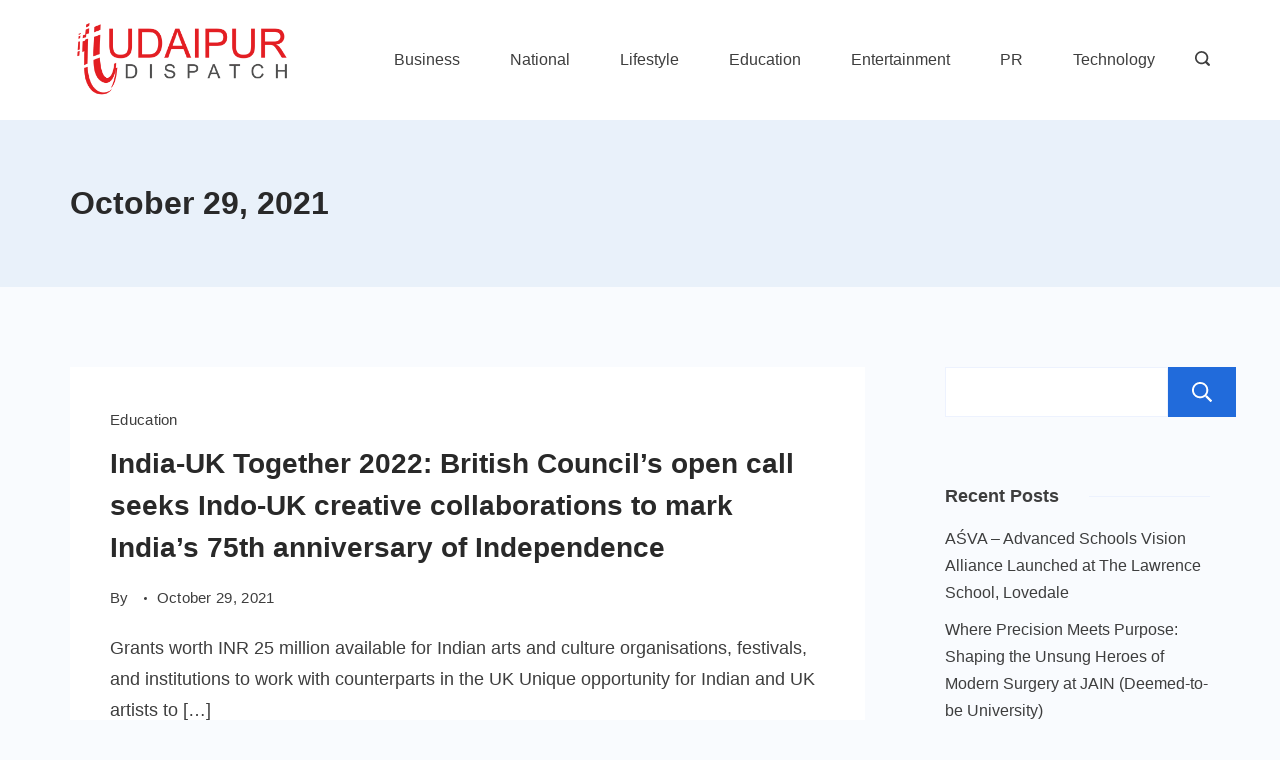

--- FILE ---
content_type: text/html; charset=UTF-8
request_url: https://udaipurdispatch.com/2021/10/29/
body_size: 25293
content:
<!DOCTYPE html>
<html lang="en-US">
	
<head itemscope="" itemtype="http://schema.org/WebSite" >
        <meta charset="UTF-8">
<meta name="viewport" content="width=device-width, initial-scale=1">
<link rel="profile" href="https://gmpg.org/xfn/11">
	<title>October 29, 2021 &#8211; Udaipur Dispatch</title>
<meta name='robots' content='max-image-preview:large' />
<link rel="alternate" type="application/rss+xml" title="Udaipur Dispatch &raquo; Feed" href="https://udaipurdispatch.com/feed/" />
<style id="ct-main-styles-inline-css">[data-header*="type-1"] .site-header [data-id="logo"] .site-logo-container {--LogoMaxWidth:227px;}[data-header*="type-1"] .site-header [data-id="logo"] .site-title {--fontWeight:700;--textTransform:none;--textDecoration:none;--fontSize:27px;--letterSpacing:0em;--linkInitialColor:var(--paletteColor2);--linkHoverColor:var(--paletteColor3);}[data-header*="type-1"] .site-header [data-id="logo"] {--margin:0 !important;}[data-header*="type-1"] .site-header [data-id="menu"] > ul > li > a {--fontWeight:400;--textTransform:normal;--fontSize:16px;--lineHeight:2.25;--linkInitialColor:var(--paletteColor1);--linkHoverColor:var(--paletteColor3);--colorHoverType3:var(--paletteColor5);}[data-header*="type-1"] .site-header [data-id="menu"] {--menu-indicator-active-color:var(--paletteColor3);--activeIndicatorbackgroundColor:var(--paletteColor7);--margin:0 20px !important;}[data-header*="type-1"] .site-header [data-id="menu"] .sub-menu {--dropdown-items-spacing:15px;--fontWeight:400;--fontSize:16px;--linkInitialColor:var(--paletteColor1);--linkHoverColor:var(--paletteColor3);--dropdown-divider:1px dashed var(--paletteColor6);--background-color:var(--paletteColor5);--background-hover-color:var(--paletteColor7);--box-shadow:0px 10px 20px rgba(41, 51, 61, 0.1);--border-radius:0px 0px 2px 2px;}[data-header*="type-1"] .site-header [data-row="middle"] {--height:120px;--background-image:none;--background-color:var(--paletteColor5);--borderTop:none;--borderBottom:none;--box-shadow:none;}[data-header*="type-1"] .site-header [data-row="middle"] > div {--borderTop:none;--borderBottom:none;}[data-header*="type-1"] [data-id="mobile-menu"] {--fontWeight:400;--fontSize:30px;--linkInitialColor:var(--paletteColor1);--linkHoverColor:var(--paletteColor3);--mobile_menu_child_size:16px;--padding:5px 0;}[data-header*="type-1"] #offcanvas > section {--background-image:none;--background-color:var(--paletteColor5);}[data-header*="type-1"] #offcanvas {--background-image:none;--background-color:rgba(255,255,255,0);--side-panel-width:500px;}[data-header*="type-1"] [data-behaviour*="side"] {--box-shadow:0px 0px 70px rgba(0, 0, 0, 0.35);}[data-header*="type-1"] #offcanvas .close-button {--closeButtonColor:var(--paletteColor3);--closeButtonHoverColor:var(--paletteColor2);--closeButtonBackground:none;}[data-header*="type-1"] [data-id="search"] {--icon-color:var(--paletteColor1);--icon-hover-color:var(--paletteColor3);}[data-header*="type-1"] .search-toggle-form .search-field {--searchHeaderFontColor:var(--paletteColor1);}[data-header*="type-1"] .search-toggle-form .btn-form-close {--closeIconColor:var(--paletteColor5);--closeIconHoverColor:var(--paletteColor4);--closeButtonBackground:#f5585000;--closeButtonHoverBackground:#f5585000;}[data-header*="type-1"] .search-toggle-form {--background-image:none;--background-color:rgba(18, 21, 25, 0.98);}[data-header*="type-1"] [data-id="trigger"] {--linkInitialColor:var(--paletteColor3);--linkHoverColor:var(--paletteColor4);--secondColor:var(--paletteColor7);--secondColorHover:var(--paletteColor7);--fontWeight:400;--fontSize:18px;}[data-footer*="type-1"] footer.cb__footer [data-row="bottom"] > div {--container-spacing:25px;--items-gap:60px;--grid-template-colummns:initial;}[data-footer*="type-1"] footer.cb__footer [data-row="bottom"] .widget-title {--textTransform:uppercase;--fontSize:16px;--lineHeight:1.75;--letterSpacing:0.4px;--headingColor:var(--paletteColor5);}[data-footer*="type-1"] footer.cb__footer [data-row="bottom"] .widget > *:not(.widget-title) {--color:var(--paletteColor5);--headingColor:var(--paletteColor5);}[data-footer*="type-1"] footer.cb__footer [data-row="bottom"] .widget {--linkInitialColor:var(--paletteColor5);--linkHoverColor:var(--paletteColor5);}[data-footer*="type-1"] footer.cb__footer [data-row="bottom"] [data-divider="columns"] {--border:none;}[data-footer*="type-1"] footer.cb__footer [data-row="bottom"] {--background-image:none;--background-color:var(--paletteColor2);}[data-footer*="type-1"] [data-id="copyright"] {--fontWeight:400;--fontSize:14px;--lineHeight:1.75;--letterSpacing:0.6px;--color:rgba(255,255,255,0.6);--linkInitialColor:var(--paletteColor5);--linkHoverColor:var(--paletteColor3);}[data-footer*="type-1"] [data-column="copyright"] {--horizontal-alignment:center;--vertical-alignment:flex-start;}:root {--fontFamily:-apple-system, BlinkMacSystemFont, 'Segoe UI', Roboto, Helvetica, Arial, sans-serif, 'Apple Color Emoji', 'Segoe UI Emoji', 'Segoe UI Symbol';--fontWeight:400;--textTransform:none;--textDecoration:none;--fontSize:18px;--lineHeight:1.75;--letterSpacing:0em;--btnFontWeight:400;--btnFontSize:18px;--btnLineHeight:1.2;--archiveCategoryDividerInitialColorFirst:var(--paletteColor1);--archiveCategoryDividerHoverColorFirst:var(--paletteColor3);--archiveHeadingFontSize:28px;--archiveDividerMarginFirst:0 0 20px 0;--formBorderInitialColor:#e0e5eb;--formBorderFocusColor:var(--paletteColor1);--formBorderSize:1px;--radioCheckboxInitialColor:#d5d8de;--radioCheckboxAccentColor:var(--paletteColor1);--primaryColor:var(--paletteColor1);--baseColor:var(--paletteColor7);--genheadingColor:var(--paletteColor2);--genLinkColor:var(--paletteColor3);--genLinkHoverColor:var(--paletteColor4);--textSelectionColor:var(--paletteColor5);--textSelectionHoverColor:var(--paletteColor3);--genborderColor:var(--paletteColor6);--btnTextColor:var(--paletteColor5);--btnTextHoverColor:var(--paletteColor3);--btnBgColor:var(--paletteColor3);--btnBgHoverColor:var(--paletteColor5);--btnBorderColor:var(--paletteColor3);--btnBorderHoverColor:var(--paletteColor3);--paletteColor1:rgba(41, 41, 41, 0.9);--paletteColor2:#292929;--paletteColor3:#216BDB;--paletteColor4:#5081F5;--paletteColor5:#ffffff;--paletteColor6:#EDF2FE;--paletteColor7:#e9f1fa;--paletteColor8:#F9FBFE;--color:var(--paletteColor2);--linkInitialColor:var(--paletteColor1);--linkHoverColor:var(--paletteColor2);--selectionTextColor:var(--paletteColor5);--selectionBackgroundColor:var(--paletteColor1);--border-color:rgba(224, 229, 235, 0.9);--headingColor:var(--paletteColor4);--contentSpacing:1.5em;--bottonRoundness:3px;--buttonPadding:15px 34px;--buttonMinHeight:45px;--buttonBorderRadius:3px;--buttonTextInitialColor:var(--paletteColor5);--buttonTextHoverColor:var(--paletteColor5);--buttonInitialColor:var(--paletteColor3);--buttonHoverColor:var(--paletteColor2);--container-max-width:1290px;--content-vertical-spacing:60px;--narrow-container-max-width:750px;--wide-offset:130px;--sidebarWidth:27%;--sidebarWidthNoUnit:27;--sidebarGap:4%;--sidebarOffset:50px;--contentSidebarWidth:25%;--sidebarWidgetSpacing:64px;--widgetsContentAreaSpacing:0 0 20px 20px;--breadcrumbsColor:rgba(41,41,41,0.30);--breadcrumbsCurrentColor:var(--paletteColor1);--breadcrumbsSeparatorColor:rgba(41,41,41,0.30);--linkHighlightColor:var(--paletteColor3);--linkHighlightHoverColor:var(--paletteColor1);--linkHighlightBackgroundColor:var(--paletteColor6);--linkHighlightBackgroundHoverColor:var(--paletteColor3);--authorFontColor:var(--paletteColor2);--searchFontColor:var(--paletteColor2);--archiveFontColor:var(--paletteColor2);--blogFontColor:var(--paletteColor2);--titleColor:var(--paletteColor1);--singleCategoryDividerInitialColorFirst:var(--paletteColor1);--singleCategoryDividerHoverColorFirst:var(--paletteColor3);--relatedPostCategoryDividerInitialColor:var(--paletteColor1);--relatedPostCategoryDividerHoverColor:var(--paletteColor3);--captionOverlayColor:var(--paletteColor1);--captionColor:var(--paletteColor8);--containerWidth:1170px;--containerContentMaxWidth:728px;--containerVerticalMargin:80px;}h1, .block-editor-page .editor-styles-wrapper h1, .block-editor-page .editor-post-title__block .editor-post-title__input {--fontWeight:700;--fontSize:40px;--lineHeight:1.5;}h2 {--fontWeight:700;--fontSize:36px;--lineHeight:1.5;}h3 {--fontWeight:700;--fontSize:30px;--lineHeight:1.5;}h4 {--fontWeight:700;--fontSize:26px;--lineHeight:1.5;}h5 {--fontWeight:700;--fontSize:22px;--lineHeight:1.5;}h6 {--fontWeight:700;--fontSize:18px;--lineHeight:1.5;}.wp-block-quote.is-style-large p, .wp-block-pullquote p, .rt-quote-widget blockquote {--fontFamily:'Georgia', Sans-Serif;--fontWeight:600;--fontSize:25px;}code, kbd, samp, pre {--fontFamily:'monospace', Sans-Serif;--fontWeight:400;--fontSize:16px;}.rt-sidebar .widget-title {--fontSize:18px;}.entry-summary > .product_title {--fontSize:30px;}.entry-summary .price {--fontWeight:700;--fontSize:20px;}.rishi-breadcrumb-main-wrap .rishi-breadcrumbs {--fontFamily:-apple-system, BlinkMacSystemFont, 'Segoe UI', Roboto, Helvetica, Arial, sans-serif, 'Apple Color Emoji', 'Segoe UI Emoji', 'Segoe UI Symbol';--fontWeight:500;--fontSize:14px;}.woocommerce-store-notice.demo_store {--fontWeight:400;--fontSize:18px;}.woocommerce-page .archive-title-wrapper .tagged-in-wrapper h1 {--fontWeight:700;--fontSize:40px;--lineHeight:1.75;}.cb__menu-trigger .cb__label {--fontWeight:400;--fontSize:18px;}.rt-featured-image .rt-caption-wrap {--fontWeight:400;--fontSize:14px;--lineHeight:1.5;--captionPadding:10px;}body {--background-image:none;--background-color:var(--paletteColor8);}.entry-header .page-title {--fontSize:32px;}.entry-header .entry-meta {--fontWeight:600;--textTransform:uppercase;--fontSize:12px;--lineHeight:1.5;}.entry-header .rt-breadcrumbs {--fontWeight:600;--textTransform:uppercase;--fontSize:12px;}.hero-section[data-type="type-1"] {--margin-bottom:50px;}.page .main-content-wrapper .entry-header {--margin-bottom:50px;}.cb__pagination {--spacing:80px;}.cb__pagination[data-divider] {--border:none;}[data-pagination="simple"] {--colorActive:#ffffff;}[data-prefix="blog"] .entry-card .entry-title {--fontSize:20px;--lineHeight:1.3;}[data-prefix="blog"] .entry-excerpt {--fontSize:16px;}[data-prefix="blog"] .entry-card .entry-meta {--fontWeight:600;--textTransform:uppercase;--fontSize:12px;}[data-prefix="blog"] [data-cards="boxed"] .entry-card {--cardBackground:#ffffff;--border:none;--cardSpacing:35px;--box-shadow:0px 12px 18px -6px rgba(34, 56, 101, 0.04);}[data-prefix="blog"] .entry-card {--entry-divider:1px solid rgba(224, 229, 235, 0.8);}[data-prefix="blog"] [data-cards="simple"] .entry-card {--border:1px dashed rgba(224, 229, 235, 0.8);}[data-prefix="categories"] .entry-card .entry-title {--fontSize:20px;--lineHeight:1.3;}[data-prefix="categories"] .entry-excerpt {--fontSize:16px;}[data-prefix="categories"] .entry-card .entry-meta {--fontWeight:600;--textTransform:uppercase;--fontSize:12px;}[data-prefix="categories"] [data-cards="boxed"] .entry-card {--cardBackground:#ffffff;--border:none;--cardSpacing:35px;--box-shadow:0px 12px 18px -6px rgba(34, 56, 101, 0.04);}[data-prefix="categories"] .entry-card {--entry-divider:1px solid rgba(224, 229, 235, 0.8);}[data-prefix="categories"] [data-cards="simple"] .entry-card {--border:1px dashed rgba(224, 229, 235, 0.8);}[data-prefix="author"] .entry-card .entry-title {--fontSize:20px;--lineHeight:1.3;}[data-prefix="author"] .entry-excerpt {--fontSize:16px;}[data-prefix="author"] .entry-card .entry-meta {--fontWeight:600;--textTransform:uppercase;--fontSize:12px;}[data-prefix="author"] [data-cards="boxed"] .entry-card {--cardBackground:#ffffff;--border:none;--cardSpacing:35px;--box-shadow:0px 12px 18px -6px rgba(34, 56, 101, 0.04);}[data-prefix="author"] .entry-card {--entry-divider:1px solid rgba(224, 229, 235, 0.8);}[data-prefix="author"] [data-cards="simple"] .entry-card {--border:1px dashed rgba(224, 229, 235, 0.8);}[data-prefix="search"] .entry-card .entry-title {--fontSize:20px;--lineHeight:1.3;}[data-prefix="search"] .entry-excerpt {--fontSize:16px;}[data-prefix="search"] .entry-card .entry-meta {--fontWeight:600;--textTransform:uppercase;--fontSize:12px;}[data-prefix="search"] [data-cards="boxed"] .entry-card {--cardBackground:#ffffff;--border:none;--cardSpacing:35px;--box-shadow:0px 12px 18px -6px rgba(34, 56, 101, 0.04);}[data-prefix="search"] .entry-card {--entry-divider:1px solid rgba(224, 229, 235, 0.8);}[data-prefix="search"] [data-cards="simple"] .entry-card {--border:1px dashed rgba(224, 229, 235, 0.8);}form textarea {--formInputHeight:170px;}#secondary {--widgetsHeadingColor:var(--sidebarWidgetsTitleColor);--widgetsFontSize:18px;}.widget-area > * {--widgetsLinkColor:var(--primaryColor);}.widget-area {--widgetsLinkHoverColor:var(--paletteColor3);--sidebarBackgroundColor:var(--paletteColor5);--border:none;--border:1px solid var(--paletteColor6);--sidebar-widgets-spacing:60px;--sidebarInnerSpacing:35px;--box-shadow:0px 12px 18px -6px rgba(34, 56, 101, 0.04);}.widget > *:not(.widget-title) {--headingColor:var(--paletteColor2);}.rishi-breadcrumb-main-wrap {--alignment:left;--padding:0px 0px 10px 0px;}.page .entry-header {--alignment:left;--margin-bottom:50px;}.box-layout.page .main-content-wrapper, .content-box-layout.page .main-content-wrapper {--background-image:none;--background-color:var(--paletteColor5);--padding:40px;--box-radius:3px;}.box-layout.single .main-content-wrapper, .content-box-layout.single .main-content-wrapper {--background-image:none;--background-color:var(--paletteColor5);--padding:40px;--box-radius:3px;}.archive.author .site-content .archive-title-wrapper {--width:142px;--margin:78px;--alignment:left;--authorMargin:30px;--background-image:none;--background-color:var(--paletteColor7);}.search .site-content .archive-title-wrapper {--alignment:left;--margin:78px;--searchMargin:30px;--background-image:none;--background-color:var(--paletteColor7);}.archive .site-content .archive-title-wrapper {--margin:60px;--alignment:left;--archiveMargin:30px;--background-image:none;--background-color:var(--paletteColor7);}.blog .site-content .archive-title-wrapper {--background-image:none;--background-color:var(--paletteColor7);--alignment:left;--margin:20px;}.cb__share-box {--icon-size:15px;--iconSpacing:0px 10px 10px 0px;--alignment:left;--fontWeight:500;--fontSize:14px;--lineHeight:1.2;}.cb__share-box[data-location="top"] {--margin:10px;}.cb__share-box[data-location="bottom"] {--margin:10px;}.cb__share-box[data-sticky="yes"] {--topOffset:150px;--sideOffset:15px;}[data-prefix="single_blog_post"] .post-navigation {--margin:80px;--linkInitialColor:var(--color);}[data-prefix="single_blog_post"] .rt-related-posts-container {--padding:70px;--background-image:none;--background-color:#eff1f5;--visibility:block;}[data-prefix="single_blog_post"] .rt-related-posts {--visibility:grid;}[data-prefix="single_blog_post"] .related-entry-title {--linkInitialColor:var(--color);}.to_top {--topButtonIconColorDefault:var(--paletteColor3);--topButtonIconColorHover:var(--paletteColor5);--topButtonShapeBackgroundDefault:rgba(41,41,41,0);--topButtonShapeBackgroundHover:var(--paletteColor3);--topButtonBorderDefaultColor:var(--paletteColor3);--topButtonBorderHoverColor:var(--paletteColor3);--topButtonSize:12px;--topButtonOffset:25px;--sideButtonOffset:25px;--top-button-border:1px;--top-button-border-radius:1px;--top_button_padding:10px;}.rishi-container[data-strech="full"] {--streched-padding:40px;}</style>
<style id="ct-main-styles-tablet-inline-css" media="(max-width: 999.98px)">[data-header*="type-1"] .site-header [data-row="middle"] {--height:70px;}[data-header*="type-1"] [data-id="mobile-menu"] {--fontSize:20px;}[data-header*="type-1"] #offcanvas {--side-panel-width:65vw;}[data-footer*="type-1"] footer.cb__footer [data-row="bottom"] > div {--items-gap:40px;--grid-template-colummns:initial;}.entry-header .page-title {--fontSize:30px;}.hero-section[data-type="type-1"] {--margin-bottom:30px;}.page .main-content-wrapper .entry-header {--margin-bottom:30px;}.cb__pagination {--spacing:60px;}:root {--sidebarWidgetSpacing:50px;--containerWidth:992px;--containerContentMaxWidth:500px;--containerVerticalMargin:40px;}#secondary {--widgetsFontSize:16px;}.widget-area {--sidebar-widgets-spacing:40px;}.page .entry-header {--margin-bottom:30px;}.box-layout.page .main-content-wrapper, .content-box-layout.page .main-content-wrapper {--padding:15px;}.box-layout.single .main-content-wrapper, .content-box-layout.single .main-content-wrapper {--padding:15px;}.archive.author .site-content .archive-title-wrapper {--width:100px;--margin:30px;}.search .site-content .archive-title-wrapper {--margin:30px;}.archive .site-content .archive-title-wrapper {--margin:30px;}[data-prefix="single_blog_post"] .post-navigation {--margin:60px;}[data-prefix="single_blog_post"] .rt-related-posts-container {--padding:50px;--visibility:none;}[data-prefix="single_blog_post"] .rt-related-posts {--visibility:none;}.rishi-container[data-strech="full"] {--streched-padding:30px;}</style>
<style id="ct-main-styles-mobile-inline-css" media="(max-width: 689.98px)">[data-header*="type-1"] [data-id="mobile-menu"] {--fontSize:16px;}[data-header*="type-1"] #offcanvas {--side-panel-width:90vw;}[data-footer*="type-1"] footer.cb__footer [data-row="bottom"] > div {--container-spacing:15px;--grid-template-colummns:initial;}.entry-header .page-title {--fontSize:25px;}.cb__pagination {--spacing:50px;}[data-prefix="blog"] .entry-card .entry-title {--fontSize:18px;}[data-prefix="blog"] [data-cards="boxed"] .entry-card {--cardSpacing:25px;}[data-prefix="categories"] .entry-card .entry-title {--fontSize:18px;}[data-prefix="categories"] [data-cards="boxed"] .entry-card {--cardSpacing:25px;}[data-prefix="author"] .entry-card .entry-title {--fontSize:18px;}[data-prefix="author"] [data-cards="boxed"] .entry-card {--cardSpacing:25px;}[data-prefix="search"] .entry-card .entry-title {--fontSize:18px;}[data-prefix="search"] [data-cards="boxed"] .entry-card {--cardSpacing:25px;}:root {--content-vertical-spacing:50px;--sidebarWidgetSpacing:30px;--containerWidth:420px;--containerContentMaxWidth:400px;}#secondary {--widgetsFontSize:14px;}.archive.author .site-content .archive-title-wrapper {--width:80px;}[data-prefix="single_blog_post"] .post-navigation {--margin:40px;}[data-prefix="single_blog_post"] .rt-related-posts-container {--padding:30px;}.rishi-container[data-strech="full"] {--streched-padding:15px;}</style>
<style id='wp-img-auto-sizes-contain-inline-css'>
img:is([sizes=auto i],[sizes^="auto," i]){contain-intrinsic-size:3000px 1500px}
/*# sourceURL=wp-img-auto-sizes-contain-inline-css */
</style>

<style id='wp-emoji-styles-inline-css'>

	img.wp-smiley, img.emoji {
		display: inline !important;
		border: none !important;
		box-shadow: none !important;
		height: 1em !important;
		width: 1em !important;
		margin: 0 0.07em !important;
		vertical-align: -0.1em !important;
		background: none !important;
		padding: 0 !important;
	}
/*# sourceURL=wp-emoji-styles-inline-css */
</style>
<link rel='stylesheet' id='wp-block-library-css' href='https://udaipurdispatch.com/wp-includes/css/dist/block-library/style.min.css?ver=54c573823495dc7687a64d53dd97a3ba' media='all' />
<style id='wp-block-categories-inline-css'>
.wp-block-categories{box-sizing:border-box}.wp-block-categories.alignleft{margin-right:2em}.wp-block-categories.alignright{margin-left:2em}.wp-block-categories.wp-block-categories-dropdown.aligncenter{text-align:center}.wp-block-categories .wp-block-categories__label{display:block;width:100%}
/*# sourceURL=https://udaipurdispatch.com/wp-includes/blocks/categories/style.min.css */
</style>
<style id='wp-block-heading-inline-css'>
h1:where(.wp-block-heading).has-background,h2:where(.wp-block-heading).has-background,h3:where(.wp-block-heading).has-background,h4:where(.wp-block-heading).has-background,h5:where(.wp-block-heading).has-background,h6:where(.wp-block-heading).has-background{padding:1.25em 2.375em}h1.has-text-align-left[style*=writing-mode]:where([style*=vertical-lr]),h1.has-text-align-right[style*=writing-mode]:where([style*=vertical-rl]),h2.has-text-align-left[style*=writing-mode]:where([style*=vertical-lr]),h2.has-text-align-right[style*=writing-mode]:where([style*=vertical-rl]),h3.has-text-align-left[style*=writing-mode]:where([style*=vertical-lr]),h3.has-text-align-right[style*=writing-mode]:where([style*=vertical-rl]),h4.has-text-align-left[style*=writing-mode]:where([style*=vertical-lr]),h4.has-text-align-right[style*=writing-mode]:where([style*=vertical-rl]),h5.has-text-align-left[style*=writing-mode]:where([style*=vertical-lr]),h5.has-text-align-right[style*=writing-mode]:where([style*=vertical-rl]),h6.has-text-align-left[style*=writing-mode]:where([style*=vertical-lr]),h6.has-text-align-right[style*=writing-mode]:where([style*=vertical-rl]){rotate:180deg}
/*# sourceURL=https://udaipurdispatch.com/wp-includes/blocks/heading/style.min.css */
</style>
<style id='wp-block-latest-posts-inline-css'>
.wp-block-latest-posts{box-sizing:border-box}.wp-block-latest-posts.alignleft{margin-right:2em}.wp-block-latest-posts.alignright{margin-left:2em}.wp-block-latest-posts.wp-block-latest-posts__list{list-style:none}.wp-block-latest-posts.wp-block-latest-posts__list li{clear:both;overflow-wrap:break-word}.wp-block-latest-posts.is-grid{display:flex;flex-wrap:wrap}.wp-block-latest-posts.is-grid li{margin:0 1.25em 1.25em 0;width:100%}@media (min-width:600px){.wp-block-latest-posts.columns-2 li{width:calc(50% - .625em)}.wp-block-latest-posts.columns-2 li:nth-child(2n){margin-right:0}.wp-block-latest-posts.columns-3 li{width:calc(33.33333% - .83333em)}.wp-block-latest-posts.columns-3 li:nth-child(3n){margin-right:0}.wp-block-latest-posts.columns-4 li{width:calc(25% - .9375em)}.wp-block-latest-posts.columns-4 li:nth-child(4n){margin-right:0}.wp-block-latest-posts.columns-5 li{width:calc(20% - 1em)}.wp-block-latest-posts.columns-5 li:nth-child(5n){margin-right:0}.wp-block-latest-posts.columns-6 li{width:calc(16.66667% - 1.04167em)}.wp-block-latest-posts.columns-6 li:nth-child(6n){margin-right:0}}:root :where(.wp-block-latest-posts.is-grid){padding:0}:root :where(.wp-block-latest-posts.wp-block-latest-posts__list){padding-left:0}.wp-block-latest-posts__post-author,.wp-block-latest-posts__post-date{display:block;font-size:.8125em}.wp-block-latest-posts__post-excerpt,.wp-block-latest-posts__post-full-content{margin-bottom:1em;margin-top:.5em}.wp-block-latest-posts__featured-image a{display:inline-block}.wp-block-latest-posts__featured-image img{height:auto;max-width:100%;width:auto}.wp-block-latest-posts__featured-image.alignleft{float:left;margin-right:1em}.wp-block-latest-posts__featured-image.alignright{float:right;margin-left:1em}.wp-block-latest-posts__featured-image.aligncenter{margin-bottom:1em;text-align:center}
/*# sourceURL=https://udaipurdispatch.com/wp-includes/blocks/latest-posts/style.min.css */
</style>
<style id='wp-block-search-inline-css'>
.wp-block-search__button{margin-left:10px;word-break:normal}.wp-block-search__button.has-icon{line-height:0}.wp-block-search__button svg{height:1.25em;min-height:24px;min-width:24px;width:1.25em;fill:currentColor;vertical-align:text-bottom}:where(.wp-block-search__button){border:1px solid #ccc;padding:6px 10px}.wp-block-search__inside-wrapper{display:flex;flex:auto;flex-wrap:nowrap;max-width:100%}.wp-block-search__label{width:100%}.wp-block-search.wp-block-search__button-only .wp-block-search__button{box-sizing:border-box;display:flex;flex-shrink:0;justify-content:center;margin-left:0;max-width:100%}.wp-block-search.wp-block-search__button-only .wp-block-search__inside-wrapper{min-width:0!important;transition-property:width}.wp-block-search.wp-block-search__button-only .wp-block-search__input{flex-basis:100%;transition-duration:.3s}.wp-block-search.wp-block-search__button-only.wp-block-search__searchfield-hidden,.wp-block-search.wp-block-search__button-only.wp-block-search__searchfield-hidden .wp-block-search__inside-wrapper{overflow:hidden}.wp-block-search.wp-block-search__button-only.wp-block-search__searchfield-hidden .wp-block-search__input{border-left-width:0!important;border-right-width:0!important;flex-basis:0;flex-grow:0;margin:0;min-width:0!important;padding-left:0!important;padding-right:0!important;width:0!important}:where(.wp-block-search__input){appearance:none;border:1px solid #949494;flex-grow:1;font-family:inherit;font-size:inherit;font-style:inherit;font-weight:inherit;letter-spacing:inherit;line-height:inherit;margin-left:0;margin-right:0;min-width:3rem;padding:8px;text-decoration:unset!important;text-transform:inherit}:where(.wp-block-search__button-inside .wp-block-search__inside-wrapper){background-color:#fff;border:1px solid #949494;box-sizing:border-box;padding:4px}:where(.wp-block-search__button-inside .wp-block-search__inside-wrapper) .wp-block-search__input{border:none;border-radius:0;padding:0 4px}:where(.wp-block-search__button-inside .wp-block-search__inside-wrapper) .wp-block-search__input:focus{outline:none}:where(.wp-block-search__button-inside .wp-block-search__inside-wrapper) :where(.wp-block-search__button){padding:4px 8px}.wp-block-search.aligncenter .wp-block-search__inside-wrapper{margin:auto}.wp-block[data-align=right] .wp-block-search.wp-block-search__button-only .wp-block-search__inside-wrapper{float:right}
/*# sourceURL=https://udaipurdispatch.com/wp-includes/blocks/search/style.min.css */
</style>
<style id='wp-block-group-inline-css'>
.wp-block-group{box-sizing:border-box}:where(.wp-block-group.wp-block-group-is-layout-constrained){position:relative}
/*# sourceURL=https://udaipurdispatch.com/wp-includes/blocks/group/style.min.css */
</style>
<style id='global-styles-inline-css'>
:root{--wp--preset--aspect-ratio--square: 1;--wp--preset--aspect-ratio--4-3: 4/3;--wp--preset--aspect-ratio--3-4: 3/4;--wp--preset--aspect-ratio--3-2: 3/2;--wp--preset--aspect-ratio--2-3: 2/3;--wp--preset--aspect-ratio--16-9: 16/9;--wp--preset--aspect-ratio--9-16: 9/16;--wp--preset--color--black: #000000;--wp--preset--color--cyan-bluish-gray: #abb8c3;--wp--preset--color--white: #ffffff;--wp--preset--color--pale-pink: #f78da7;--wp--preset--color--vivid-red: #cf2e2e;--wp--preset--color--luminous-vivid-orange: #ff6900;--wp--preset--color--luminous-vivid-amber: #fcb900;--wp--preset--color--light-green-cyan: #7bdcb5;--wp--preset--color--vivid-green-cyan: #00d084;--wp--preset--color--pale-cyan-blue: #8ed1fc;--wp--preset--color--vivid-cyan-blue: #0693e3;--wp--preset--color--vivid-purple: #9b51e0;--wp--preset--color--palette-color-1: var(--paletteColor1, rgba(41, 41, 41, 0.9));--wp--preset--color--palette-color-2: var(--paletteColor2, #292929);--wp--preset--color--palette-color-3: var(--paletteColor3, #216BDB);--wp--preset--color--palette-color-4: var(--paletteColor4, #5081F5);--wp--preset--color--palette-color-5: var(--paletteColor5, #ffffff);--wp--preset--color--palette-color-6: var(--paletteColor6, #EDF2FE);--wp--preset--color--palette-color-7: var(--paletteColor7, #e9f1fa);--wp--preset--color--palette-color-8: var(--paletteColor8, #F9FBFE);--wp--preset--gradient--vivid-cyan-blue-to-vivid-purple: linear-gradient(135deg,rgba(6,147,227,1) 0%,rgb(155,81,224) 100%);--wp--preset--gradient--light-green-cyan-to-vivid-green-cyan: linear-gradient(135deg,rgb(122,220,180) 0%,rgb(0,208,130) 100%);--wp--preset--gradient--luminous-vivid-amber-to-luminous-vivid-orange: linear-gradient(135deg,rgba(252,185,0,1) 0%,rgba(255,105,0,1) 100%);--wp--preset--gradient--luminous-vivid-orange-to-vivid-red: linear-gradient(135deg,rgba(255,105,0,1) 0%,rgb(207,46,46) 100%);--wp--preset--gradient--very-light-gray-to-cyan-bluish-gray: linear-gradient(135deg,rgb(238,238,238) 0%,rgb(169,184,195) 100%);--wp--preset--gradient--cool-to-warm-spectrum: linear-gradient(135deg,rgb(74,234,220) 0%,rgb(151,120,209) 20%,rgb(207,42,186) 40%,rgb(238,44,130) 60%,rgb(251,105,98) 80%,rgb(254,248,76) 100%);--wp--preset--gradient--blush-light-purple: linear-gradient(135deg,rgb(255,206,236) 0%,rgb(152,150,240) 100%);--wp--preset--gradient--blush-bordeaux: linear-gradient(135deg,rgb(254,205,165) 0%,rgb(254,45,45) 50%,rgb(107,0,62) 100%);--wp--preset--gradient--luminous-dusk: linear-gradient(135deg,rgb(255,203,112) 0%,rgb(199,81,192) 50%,rgb(65,88,208) 100%);--wp--preset--gradient--pale-ocean: linear-gradient(135deg,rgb(255,245,203) 0%,rgb(182,227,212) 50%,rgb(51,167,181) 100%);--wp--preset--gradient--electric-grass: linear-gradient(135deg,rgb(202,248,128) 0%,rgb(113,206,126) 100%);--wp--preset--gradient--midnight: linear-gradient(135deg,rgb(2,3,129) 0%,rgb(40,116,252) 100%);--wp--preset--gradient--juicy-peach: linear-gradient(to right, #ffecd2 0%, #fcb69f 100%);--wp--preset--gradient--young-passion: linear-gradient(to right, #ff8177 0%, #ff867a 0%, #ff8c7f 21%, #f99185 52%, #cf556c 78%, #b12a5b 100%);--wp--preset--gradient--true-sunset: linear-gradient(to right, #fa709a 0%, #fee140 100%);--wp--preset--gradient--morpheus-den: linear-gradient(to top, #30cfd0 0%, #330867 100%);--wp--preset--gradient--plum-plate: linear-gradient(135deg, #667eea 0%, #764ba2 100%);--wp--preset--gradient--aqua-splash: linear-gradient(15deg, #13547a 0%, #80d0c7 100%);--wp--preset--gradient--love-kiss: linear-gradient(to top, #ff0844 0%, #ffb199 100%);--wp--preset--gradient--new-retrowave: linear-gradient(to top, #3b41c5 0%, #a981bb 49%, #ffc8a9 100%);--wp--preset--gradient--plum-bath: linear-gradient(to top, #cc208e 0%, #6713d2 100%);--wp--preset--gradient--high-flight: linear-gradient(to right, #0acffe 0%, #495aff 100%);--wp--preset--gradient--teen-party: linear-gradient(-225deg, #FF057C 0%, #8D0B93 50%, #321575 100%);--wp--preset--gradient--fabled-sunset: linear-gradient(-225deg, #231557 0%, #44107A 29%, #FF1361 67%, #FFF800 100%);--wp--preset--gradient--arielle-smile: radial-gradient(circle 248px at center, #16d9e3 0%, #30c7ec 47%, #46aef7 100%);--wp--preset--gradient--itmeo-branding: linear-gradient(180deg, #2af598 0%, #009efd 100%);--wp--preset--gradient--deep-blue: linear-gradient(to right, #6a11cb 0%, #2575fc 100%);--wp--preset--gradient--strong-bliss: linear-gradient(to right, #f78ca0 0%, #f9748f 19%, #fd868c 60%, #fe9a8b 100%);--wp--preset--gradient--sweet-period: linear-gradient(to top, #3f51b1 0%, #5a55ae 13%, #7b5fac 25%, #8f6aae 38%, #a86aa4 50%, #cc6b8e 62%, #f18271 75%, #f3a469 87%, #f7c978 100%);--wp--preset--gradient--purple-division: linear-gradient(to top, #7028e4 0%, #e5b2ca 100%);--wp--preset--gradient--cold-evening: linear-gradient(to top, #0c3483 0%, #a2b6df 100%, #6b8cce 100%, #a2b6df 100%);--wp--preset--gradient--mountain-rock: linear-gradient(to right, #868f96 0%, #596164 100%);--wp--preset--gradient--desert-hump: linear-gradient(to top, #c79081 0%, #dfa579 100%);--wp--preset--gradient--ethernal-constance: linear-gradient(to top, #09203f 0%, #537895 100%);--wp--preset--gradient--happy-memories: linear-gradient(-60deg, #ff5858 0%, #f09819 100%);--wp--preset--gradient--grown-early: linear-gradient(to top, #0ba360 0%, #3cba92 100%);--wp--preset--gradient--morning-salad: linear-gradient(-225deg, #B7F8DB 0%, #50A7C2 100%);--wp--preset--gradient--night-call: linear-gradient(-225deg, #AC32E4 0%, #7918F2 48%, #4801FF 100%);--wp--preset--gradient--mind-crawl: linear-gradient(-225deg, #473B7B 0%, #3584A7 51%, #30D2BE 100%);--wp--preset--gradient--angel-care: linear-gradient(-225deg, #FFE29F 0%, #FFA99F 48%, #FF719A 100%);--wp--preset--gradient--juicy-cake: linear-gradient(to top, #e14fad 0%, #f9d423 100%);--wp--preset--gradient--rich-metal: linear-gradient(to right, #d7d2cc 0%, #304352 100%);--wp--preset--gradient--mole-hall: linear-gradient(-20deg, #616161 0%, #9bc5c3 100%);--wp--preset--gradient--cloudy-knoxville: linear-gradient(120deg, #fdfbfb 0%, #ebedee 100%);--wp--preset--gradient--soft-grass: linear-gradient(to top, #c1dfc4 0%, #deecdd 100%);--wp--preset--gradient--saint-petersburg: linear-gradient(135deg, #f5f7fa 0%, #c3cfe2 100%);--wp--preset--gradient--everlasting-sky: linear-gradient(135deg, #fdfcfb 0%, #e2d1c3 100%);--wp--preset--gradient--kind-steel: linear-gradient(-20deg, #e9defa 0%, #fbfcdb 100%);--wp--preset--gradient--over-sun: linear-gradient(60deg, #abecd6 0%, #fbed96 100%);--wp--preset--gradient--premium-white: linear-gradient(to top, #d5d4d0 0%, #d5d4d0 1%, #eeeeec 31%, #efeeec 75%, #e9e9e7 100%);--wp--preset--gradient--clean-mirror: linear-gradient(45deg, #93a5cf 0%, #e4efe9 100%);--wp--preset--gradient--wild-apple: linear-gradient(to top, #d299c2 0%, #fef9d7 100%);--wp--preset--gradient--snow-again: linear-gradient(to top, #e6e9f0 0%, #eef1f5 100%);--wp--preset--gradient--confident-cloud: linear-gradient(to top, #dad4ec 0%, #dad4ec 1%, #f3e7e9 100%);--wp--preset--gradient--glass-water: linear-gradient(to top, #dfe9f3 0%, white 100%);--wp--preset--gradient--perfect-white: linear-gradient(-225deg, #E3FDF5 0%, #FFE6FA 100%);--wp--preset--font-size--small: 13px;--wp--preset--font-size--medium: 20px;--wp--preset--font-size--large: 36px;--wp--preset--font-size--x-large: 42px;--wp--preset--spacing--20: 0.44rem;--wp--preset--spacing--30: 0.67rem;--wp--preset--spacing--40: 1rem;--wp--preset--spacing--50: 1.5rem;--wp--preset--spacing--60: 2.25rem;--wp--preset--spacing--70: 3.38rem;--wp--preset--spacing--80: 5.06rem;--wp--preset--shadow--natural: 6px 6px 9px rgba(0, 0, 0, 0.2);--wp--preset--shadow--deep: 12px 12px 50px rgba(0, 0, 0, 0.4);--wp--preset--shadow--sharp: 6px 6px 0px rgba(0, 0, 0, 0.2);--wp--preset--shadow--outlined: 6px 6px 0px -3px rgb(255, 255, 255), 6px 6px rgb(0, 0, 0);--wp--preset--shadow--crisp: 6px 6px 0px rgb(0, 0, 0);}:where(.is-layout-flex){gap: 0.5em;}:where(.is-layout-grid){gap: 0.5em;}body .is-layout-flex{display: flex;}.is-layout-flex{flex-wrap: wrap;align-items: center;}.is-layout-flex > :is(*, div){margin: 0;}body .is-layout-grid{display: grid;}.is-layout-grid > :is(*, div){margin: 0;}:where(.wp-block-columns.is-layout-flex){gap: 2em;}:where(.wp-block-columns.is-layout-grid){gap: 2em;}:where(.wp-block-post-template.is-layout-flex){gap: 1.25em;}:where(.wp-block-post-template.is-layout-grid){gap: 1.25em;}.has-black-color{color: var(--wp--preset--color--black) !important;}.has-cyan-bluish-gray-color{color: var(--wp--preset--color--cyan-bluish-gray) !important;}.has-white-color{color: var(--wp--preset--color--white) !important;}.has-pale-pink-color{color: var(--wp--preset--color--pale-pink) !important;}.has-vivid-red-color{color: var(--wp--preset--color--vivid-red) !important;}.has-luminous-vivid-orange-color{color: var(--wp--preset--color--luminous-vivid-orange) !important;}.has-luminous-vivid-amber-color{color: var(--wp--preset--color--luminous-vivid-amber) !important;}.has-light-green-cyan-color{color: var(--wp--preset--color--light-green-cyan) !important;}.has-vivid-green-cyan-color{color: var(--wp--preset--color--vivid-green-cyan) !important;}.has-pale-cyan-blue-color{color: var(--wp--preset--color--pale-cyan-blue) !important;}.has-vivid-cyan-blue-color{color: var(--wp--preset--color--vivid-cyan-blue) !important;}.has-vivid-purple-color{color: var(--wp--preset--color--vivid-purple) !important;}.has-black-background-color{background-color: var(--wp--preset--color--black) !important;}.has-cyan-bluish-gray-background-color{background-color: var(--wp--preset--color--cyan-bluish-gray) !important;}.has-white-background-color{background-color: var(--wp--preset--color--white) !important;}.has-pale-pink-background-color{background-color: var(--wp--preset--color--pale-pink) !important;}.has-vivid-red-background-color{background-color: var(--wp--preset--color--vivid-red) !important;}.has-luminous-vivid-orange-background-color{background-color: var(--wp--preset--color--luminous-vivid-orange) !important;}.has-luminous-vivid-amber-background-color{background-color: var(--wp--preset--color--luminous-vivid-amber) !important;}.has-light-green-cyan-background-color{background-color: var(--wp--preset--color--light-green-cyan) !important;}.has-vivid-green-cyan-background-color{background-color: var(--wp--preset--color--vivid-green-cyan) !important;}.has-pale-cyan-blue-background-color{background-color: var(--wp--preset--color--pale-cyan-blue) !important;}.has-vivid-cyan-blue-background-color{background-color: var(--wp--preset--color--vivid-cyan-blue) !important;}.has-vivid-purple-background-color{background-color: var(--wp--preset--color--vivid-purple) !important;}.has-black-border-color{border-color: var(--wp--preset--color--black) !important;}.has-cyan-bluish-gray-border-color{border-color: var(--wp--preset--color--cyan-bluish-gray) !important;}.has-white-border-color{border-color: var(--wp--preset--color--white) !important;}.has-pale-pink-border-color{border-color: var(--wp--preset--color--pale-pink) !important;}.has-vivid-red-border-color{border-color: var(--wp--preset--color--vivid-red) !important;}.has-luminous-vivid-orange-border-color{border-color: var(--wp--preset--color--luminous-vivid-orange) !important;}.has-luminous-vivid-amber-border-color{border-color: var(--wp--preset--color--luminous-vivid-amber) !important;}.has-light-green-cyan-border-color{border-color: var(--wp--preset--color--light-green-cyan) !important;}.has-vivid-green-cyan-border-color{border-color: var(--wp--preset--color--vivid-green-cyan) !important;}.has-pale-cyan-blue-border-color{border-color: var(--wp--preset--color--pale-cyan-blue) !important;}.has-vivid-cyan-blue-border-color{border-color: var(--wp--preset--color--vivid-cyan-blue) !important;}.has-vivid-purple-border-color{border-color: var(--wp--preset--color--vivid-purple) !important;}.has-vivid-cyan-blue-to-vivid-purple-gradient-background{background: var(--wp--preset--gradient--vivid-cyan-blue-to-vivid-purple) !important;}.has-light-green-cyan-to-vivid-green-cyan-gradient-background{background: var(--wp--preset--gradient--light-green-cyan-to-vivid-green-cyan) !important;}.has-luminous-vivid-amber-to-luminous-vivid-orange-gradient-background{background: var(--wp--preset--gradient--luminous-vivid-amber-to-luminous-vivid-orange) !important;}.has-luminous-vivid-orange-to-vivid-red-gradient-background{background: var(--wp--preset--gradient--luminous-vivid-orange-to-vivid-red) !important;}.has-very-light-gray-to-cyan-bluish-gray-gradient-background{background: var(--wp--preset--gradient--very-light-gray-to-cyan-bluish-gray) !important;}.has-cool-to-warm-spectrum-gradient-background{background: var(--wp--preset--gradient--cool-to-warm-spectrum) !important;}.has-blush-light-purple-gradient-background{background: var(--wp--preset--gradient--blush-light-purple) !important;}.has-blush-bordeaux-gradient-background{background: var(--wp--preset--gradient--blush-bordeaux) !important;}.has-luminous-dusk-gradient-background{background: var(--wp--preset--gradient--luminous-dusk) !important;}.has-pale-ocean-gradient-background{background: var(--wp--preset--gradient--pale-ocean) !important;}.has-electric-grass-gradient-background{background: var(--wp--preset--gradient--electric-grass) !important;}.has-midnight-gradient-background{background: var(--wp--preset--gradient--midnight) !important;}.has-small-font-size{font-size: var(--wp--preset--font-size--small) !important;}.has-medium-font-size{font-size: var(--wp--preset--font-size--medium) !important;}.has-large-font-size{font-size: var(--wp--preset--font-size--large) !important;}.has-x-large-font-size{font-size: var(--wp--preset--font-size--x-large) !important;}
/*# sourceURL=global-styles-inline-css */
</style>

<style id='classic-theme-styles-inline-css'>
/*! This file is auto-generated */
.wp-block-button__link{color:#fff;background-color:#32373c;border-radius:9999px;box-shadow:none;text-decoration:none;padding:calc(.667em + 2px) calc(1.333em + 2px);font-size:1.125em}.wp-block-file__button{background:#32373c;color:#fff;text-decoration:none}
/*# sourceURL=/wp-includes/css/classic-themes.min.css */
</style>
<link rel='stylesheet' id='rishi-style-css' href='https://udaipurdispatch.com/wp-content/themes/rishi/style.min.css?ver=1.2.2' media='all' />
<link rel="https://api.w.org/" href="https://udaipurdispatch.com/wp-json/" /><link rel="EditURI" type="application/rsd+xml" title="RSD" href="https://udaipurdispatch.com/xmlrpc.php?rsd" />
<script type="text/javascript">
(function(url){
	if(/(?:Chrome\/26\.0\.1410\.63 Safari\/537\.31|WordfenceTestMonBot)/.test(navigator.userAgent)){ return; }
	var addEvent = function(evt, handler) {
		if (window.addEventListener) {
			document.addEventListener(evt, handler, false);
		} else if (window.attachEvent) {
			document.attachEvent('on' + evt, handler);
		}
	};
	var removeEvent = function(evt, handler) {
		if (window.removeEventListener) {
			document.removeEventListener(evt, handler, false);
		} else if (window.detachEvent) {
			document.detachEvent('on' + evt, handler);
		}
	};
	var evts = 'contextmenu dblclick drag dragend dragenter dragleave dragover dragstart drop keydown keypress keyup mousedown mousemove mouseout mouseover mouseup mousewheel scroll'.split(' ');
	var logHuman = function() {
		if (window.wfLogHumanRan) { return; }
		window.wfLogHumanRan = true;
		var wfscr = document.createElement('script');
		wfscr.type = 'text/javascript';
		wfscr.async = true;
		wfscr.src = url + '&r=' + Math.random();
		(document.getElementsByTagName('head')[0]||document.getElementsByTagName('body')[0]).appendChild(wfscr);
		for (var i = 0; i < evts.length; i++) {
			removeEvent(evts[i], logHuman);
		}
	};
	for (var i = 0; i < evts.length; i++) {
		addEvent(evts[i], logHuman);
	}
})('//udaipurdispatch.com/?wordfence_lh=1&hid=9413DD70DF247B4309763BF61A82A0C9');
</script><link rel="icon" href="https://udaipurdispatch.com/wp-content/uploads/2023/06/cropped-udaipurdispatch-32x32.png" sizes="32x32" />
<link rel="icon" href="https://udaipurdispatch.com/wp-content/uploads/2023/06/cropped-udaipurdispatch-192x192.png" sizes="192x192" />
<link rel="apple-touch-icon" href="https://udaipurdispatch.com/wp-content/uploads/2023/06/cropped-udaipurdispatch-180x180.png" />
<meta name="msapplication-TileImage" content="https://udaipurdispatch.com/wp-content/uploads/2023/06/cropped-udaipurdispatch-270x270.png" />
    </head>

<body class="archive date wp-custom-logo wp-embed-responsive wp-theme-rishi hfeed box-layout blog-classic rishi-has-blocks rightsidebar rt-loading"itemscope="" itemtype="http://schema.org/Blog" data-link="type-2" data-forms="classic" data-prefix="categories" data-header="type-1" data-footer="type-1" >
    	<div id="main-container" class="site">
		<a class="skip-link screen-reader-text" href="#primary">Skip to content</a>
	<header id="header" class="site-header" data-id="type-1" itemscope="" itemtype="https://schema.org/WPHeader" ><div data-device="desktop" ><div data-row="middle" data-column-set="2" ><div class="customizer_builder__container" ><div data-column="start" data-placements="1" ><div data-items="primary" >
<div class="site-branding" data-id="logo"  data-logo="top"  itemscope="itemscope" itemtype="https://schema.org/Organization" >

								<a href="https://udaipurdispatch.com/" class="site-logo-container" rel="home"><img width="2258" height="842" src="https://udaipurdispatch.com/wp-content/uploads/2023/06/udaipurdispatch.png" class="default-logo" alt="Udaipur Dispatch" /></a>										<span class="screen-reader-text site-title " itemprop="name" >
					<a href="https://udaipurdispatch.com/" rel="home" itemprop="url" >
						Udaipur Dispatch					</a>
				</span>
						</div>
</div></div><div data-column="end" data-placements="1" ><div data-items="primary" ><nav
	id="header-menu-1"
	class="header-menu-1"
	data-id="menu" 	data-menu="type-1"
	data-dropdown="type-1:simple"		data-responsive="yes"	itemscope="" itemtype="http://schema.org/SiteNavigationElement" >
	<ul id="menu-new" class="menu"><li id="menu-item-10461" class="menu-item menu-item-type-taxonomy menu-item-object-category menu-item-10461"><a href="https://udaipurdispatch.com/category/business/">Business</a></li>
<li id="menu-item-10462" class="menu-item menu-item-type-taxonomy menu-item-object-category menu-item-10462"><a href="https://udaipurdispatch.com/category/national/">National</a></li>
<li id="menu-item-10463" class="menu-item menu-item-type-taxonomy menu-item-object-category menu-item-10463"><a href="https://udaipurdispatch.com/category/lifestyle/">Lifestyle</a></li>
<li id="menu-item-10464" class="menu-item menu-item-type-taxonomy menu-item-object-category menu-item-10464"><a href="https://udaipurdispatch.com/category/education/">Education</a></li>
<li id="menu-item-10465" class="menu-item menu-item-type-taxonomy menu-item-object-category menu-item-10465"><a href="https://udaipurdispatch.com/category/entertainment/">Entertainment</a></li>
<li id="menu-item-10460" class="menu-item menu-item-type-taxonomy menu-item-object-category menu-item-10460"><a href="https://udaipurdispatch.com/category/press-release/">PR</a></li>
<li id="menu-item-10467" class="menu-item menu-item-type-taxonomy menu-item-object-category menu-item-10467"><a href="https://udaipurdispatch.com/category/technology/">Technology</a></li>
</ul></nav>

<div class="search-form-section">
	<button class="cb__header-search  header-search-btn" data-modal-key="52370" data-id="search" aria-label="Search icon link" data-label="left" data-id="search" >

		<span class="cb__label cb__hidden-sm cb__hidden-md cb__hidden-lg">Search</span>

		<svg class="cb__icon" width="15" height="15" viewBox="0 0 15 15">
			<path d="M14.6 13L12 10.5c.7-.8 1.3-2.5 1.3-3.8 0-3.6-3-6.6-6.6-6.6C3 0 0 3.1 0 6.7c0 3.6 3 6.6 6.6 6.6 1.4 0 2.7-.6 3.8-1.2l2.5 2.3c.7.7 1.2.7 1.7.2.5-.5.5-1 0-1.6zm-8-1.4c-2.7 0-4.9-2.2-4.9-4.9s2.2-4.9 4.9-4.9 4.9 2.2 4.9 4.9c0 2.6-2.2 4.9-4.9 4.9z" />
		</svg>
	</button>
	
	<div class="search-toggle-form  cover-modal" data-modal-key="52370" data-modal-target-string=".search-modal">
		<div class="header-search-inner" >
			<form autocomplete="off" role="search" method="get"
	class="search-form"
	action="https://udaipurdispatch.com"
	data-live-results="thumbs"	>
	<label>
		<span class="screen-reader-text">Search for:</span>
		<input type="search" class="search-field" placeholder="Search"  value="" name="s" title="Search Input" />
		
					<input type="hidden" name="rt_post_type" value="post:page:product">
			</label>
	<input type="submit" class="search-submit" value="Search">
</form>
			<button id="btn-form-close" class="btn-form-close close"  ></button>
		</div>
	</div>
</div></div></div></div></div></div><div data-device="mobile" ><div data-row="middle" data-column-set="2" ><div class="customizer_builder__container" ><div data-column="start" data-placements="1" ><div data-items="primary" >
<div class="site-branding" data-id="logo"  data-logo="top"  itemscope="itemscope" itemtype="https://schema.org/Organization" >

								<a href="https://udaipurdispatch.com/" class="site-logo-container" rel="home"><img width="2258" height="842" src="https://udaipurdispatch.com/wp-content/uploads/2023/06/udaipurdispatch.png" class="default-logo" alt="Udaipur Dispatch" /></a>										<span class="screen-reader-text site-title " itemprop="name" >
					<a href="https://udaipurdispatch.com/" rel="home" itemprop="url" >
						Udaipur Dispatch					</a>
				</span>
						</div>
</div></div><div data-column="end" data-placements="1" ><div data-items="primary" >
<a href="#offcanvas" class="cb__header-trigger toggle-btn" data-toggle-target=".main-menu-modal" data-toggle-body-class="showing-main-menu-modal" aria-expanded="false" data-set-focus=".close-main-nav-toggle" data-design="simple" aria-label="Menu" data-id="trigger" >

	<span class="cb__menu-trigger" data-type="type-1">
		<span></span>
	</span>

	<span class="cb__label" hidden>
		Menu	</span>
</a>
</div></div></div></div></div></header><div class="cb__drawer-header-canvas"><div id="offcanvas" class="cb__panel site-header" data-behaviour="right-side" data-device="mobile" ><section class="mobile-menu-list main-menu-modal cover-modal"> <div class="mobile-menus" aria-label=Mobile>
		<div class="cb__panel-actions">
			<button class="close-button close close-main-nav-toggle" data-toggle-target=".main-menu-modal" data-toggle-body-class="showing-main-menu-modal" aria-expanded="false" data-set-focus=".main-menu-modal">
				<span class="cb__menu-trigger closed">
					<span></span>
				</span>
			</button>
		</div>
		<div class="cb__panel_content" data-device="desktop" ></div><div class="cb__panel_content" data-device="mobile" >
<nav class="mobile-menu" data-id="mobile-menu" data-type="type-1" >
	<ul><li class="page_item page-item-4"><a href="https://udaipurdispatch.com/be-pin-posts/">Pin Posts</a></li><li class="page_item page-item-2"><a href="https://udaipurdispatch.com/sample-page/">Sample Page</a></li><li class="page_item page-item-370"><a href="https://udaipurdispatch.com/sample-page-2-2/">Sample Page</a></li><li class="page_item page-item-455"><a href="https://udaipurdispatch.com/sample-page-2/">Sample Page</a></li><li class="page_item page-item-459"><a href="https://udaipurdispatch.com/sample-page-3/">Sample Page</a></li><li class="page_item page-item-466"><a href="https://udaipurdispatch.com/sample-page-2-3/">Sample Page</a></li></ul></nav>
</div></div></section></div></div>		<div class="site-content reveal_none_desktop reveal_none_tablet reveal_none_mobile">
							<div class="archive-title-wrapper clear" >
				<div class="rishi-container" data-strech=none>
						<section class="tagged-in-wrapper">
				<div class="rishi-tagged-inner">
										<h1 class="category-title">October 29, 2021</h1>				</div>
			</section>
						<section class="rishi-search-count" data-count="no"><span class="srch-results-cnt">
			Showing 10 of 12 Results</span></section>			</div>
		</div>
		        <div class="rishi-container" data-strech=none>
			<div class="main-content-wrapper clear" data-v-spacing="top:bottom" data-page-spacing="top:bottom">
	
	<main id="primary" class="site-main">
		
		<div class="rishi-container-wrap ">
			
<article id="post-10450" class="rt-supports-deeplink post-10450 post type-post status-publish format-standard hentry category-education tag-influential-marketer-of-the-year-award-under-iconic-achievers rishi-post no-post-thumbnail">
	<div class="blog-post-lay">
        <div class="post-content">
			<div class="entry-content-main-wrap">
							<div class="post-meta-wrapper">
				<div class="post-meta-inner" data-meta-divider="circle" data-position="First">
									<span class="cat-links meta-common" data-cat-single="dot" data-cat-style="normal">
											<a 
						 
						href="https://udaipurdispatch.com/category/education/" 
						rel="category tag">
							Education						</a>
									</span>
								</div>
			</div>
			<h2 class="entry-title"><a href="https://udaipurdispatch.com/2021/10/29/india-uk-together-2022-british-councils-open-call-seeks-indo-uk-creative-collaborations-to-mark-indias-75th-anniversary-of-independence-2/" rel="bookmark">India-UK Together 2022: British Council’s open call seeks Indo-UK creative collaborations to mark India’s 75th anniversary of Independence</a></h2>			<div class="post-meta-wrapper">
				<div class="post-meta-inner" data-meta-divider="circle" data-position="Second">
							<span class="posted-by author vcard meta-common" itemscope="" itemtype="http://schema.org/Person" >
			By<span class="author vcard"><a class= url fn n href="https://udaipurdispatch.com/author/" itemprop="url"><span itemprop="name"></span></a></span>		</span>
		<span class="posted-on meta-common"><time class="entry-date published updated" datetime="2021-10-29T13:40:15+05:30" itemprop="datePublished">October 29, 2021</time><time class="updated" datetime="2021-10-29T13:40:15+05:30" itemprop="dateModified">October 29, 2021</time></span>				</div>
			</div>
												<div class="entry-content-wrap clear" itemprop="text">
										<p>Grants worth INR 25 million available for Indian arts and culture organisations, festivals, and institutions to work with counterparts in the UK Unique opportunity for Indian and UK artists to [&hellip;]</p>
									</div><!-- .entry-content -->
									<span class="blank-space" data-position="First"></span>		<footer class="entry-footer rishi-flex">
			<div class="readmore-btn-wrap"><a href="https://udaipurdispatch.com/2021/10/29/india-uk-together-2022-british-councils-open-call-seeks-indo-uk-creative-collaborations-to-mark-indias-75th-anniversary-of-independence-2/" class="btn-readmore" data-arrow="yes">Read More</a></div>		</footer><!-- .entry-footer -->
					</div><!-- .entry-content-main-wrap -->
		</div><!-- .post-content -->
	</div><!-- .blog-post-lay -->
</article><!-- #post-## archive-->
<article id="post-10403" class="rt-supports-deeplink post-10403 post type-post status-publish format-standard hentry category-education category-press-release tag-british-council tag-uk-india-study tag-uk-studies rishi-post no-post-thumbnail">
	<div class="blog-post-lay">
        <div class="post-content">
			<div class="entry-content-main-wrap">
							<div class="post-meta-wrapper">
				<div class="post-meta-inner" data-meta-divider="circle" data-position="First">
									<span class="cat-links meta-common" data-cat-single="dot" data-cat-style="normal">
											<a 
						 
						href="https://udaipurdispatch.com/category/education/" 
						rel="category tag">
							Education						</a>
											<a 
						 
						href="https://udaipurdispatch.com/category/press-release/" 
						rel="category tag">
							Press Release						</a>
									</span>
								</div>
			</div>
			<h2 class="entry-title"><a href="https://udaipurdispatch.com/2021/10/29/india-uk-together-2022-british-councils-open-call-seeks-indo-uk-creative-collaborations-to-mark-indias-75th-anniversary-of-independence/" rel="bookmark">India-UK Together 2022: British Council’s open call seeks Indo-UK creative collaborations to mark India’s 75th anniversary of Independence</a></h2>			<div class="post-meta-wrapper">
				<div class="post-meta-inner" data-meta-divider="circle" data-position="Second">
							<span class="posted-by author vcard meta-common" itemscope="" itemtype="http://schema.org/Person" >
			By<span class="author vcard"><a class= url fn n href="https://udaipurdispatch.com/author/" itemprop="url"><span itemprop="name"></span></a></span>		</span>
		<span class="posted-on meta-common"><time class="entry-date published updated" datetime="2021-10-29T13:40:15+05:30" itemprop="datePublished">October 29, 2021</time><time class="updated" datetime="2021-10-29T13:40:15+05:30" itemprop="dateModified">October 29, 2021</time></span>				</div>
			</div>
												<div class="entry-content-wrap clear" itemprop="text">
										<p>Grants worth INR 25 million available for Indian arts and culture organisations, festivals, and institutions to work with counterparts in the UK Unique opportunity for Indian and UK artists to [&hellip;]</p>
									</div><!-- .entry-content -->
									<span class="blank-space" data-position="First"></span>		<footer class="entry-footer rishi-flex">
			<div class="readmore-btn-wrap"><a href="https://udaipurdispatch.com/2021/10/29/india-uk-together-2022-british-councils-open-call-seeks-indo-uk-creative-collaborations-to-mark-indias-75th-anniversary-of-independence/" class="btn-readmore" data-arrow="yes">Read More</a></div>		</footer><!-- .entry-footer -->
					</div><!-- .entry-content-main-wrap -->
		</div><!-- .post-content -->
	</div><!-- .blog-post-lay -->
</article><!-- #post-## archive-->
<article id="post-10374" class="rt-supports-deeplink post-10374 post type-post status-publish format-standard hentry category-business category-press-release tag-bookmysession-live rishi-post no-post-thumbnail">
	<div class="blog-post-lay">
        <div class="post-content">
			<div class="entry-content-main-wrap">
							<div class="post-meta-wrapper">
				<div class="post-meta-inner" data-meta-divider="circle" data-position="First">
									<span class="cat-links meta-common" data-cat-single="dot" data-cat-style="normal">
											<a 
						 
						href="https://udaipurdispatch.com/category/business/" 
						rel="category tag">
							Business						</a>
											<a 
						 
						href="https://udaipurdispatch.com/category/press-release/" 
						rel="category tag">
							Press Release						</a>
									</span>
								</div>
			</div>
			<h2 class="entry-title"><a href="https://udaipurdispatch.com/2021/10/29/the-big-1-year-of-amazing-growth-bookmysession-live/" rel="bookmark">The Big 1 year of amazing Growth: Bookmysession.live</a></h2>			<div class="post-meta-wrapper">
				<div class="post-meta-inner" data-meta-divider="circle" data-position="Second">
							<span class="posted-by author vcard meta-common" itemscope="" itemtype="http://schema.org/Person" >
			By<span class="author vcard"><a class= url fn n href="https://udaipurdispatch.com/author/" itemprop="url"><span itemprop="name"></span></a></span>		</span>
		<span class="posted-on meta-common"><time class="entry-date published updated" datetime="2021-10-29T13:01:55+05:30" itemprop="datePublished">October 29, 2021</time><time class="updated" datetime="2021-10-29T13:01:55+05:30" itemprop="dateModified">October 29, 2021</time></span>				</div>
			</div>
												<div class="entry-content-wrap clear" itemprop="text">
										<p>October 28: www.Bookmysession.live; World 1st collaborative platform for Trainers and Learners launched exactly one year back is celebrating its anniversary with a sense of pride, to be able to impact [&hellip;]</p>
									</div><!-- .entry-content -->
									<span class="blank-space" data-position="First"></span>		<footer class="entry-footer rishi-flex">
			<div class="readmore-btn-wrap"><a href="https://udaipurdispatch.com/2021/10/29/the-big-1-year-of-amazing-growth-bookmysession-live/" class="btn-readmore" data-arrow="yes">Read More</a></div>		</footer><!-- .entry-footer -->
					</div><!-- .entry-content-main-wrap -->
		</div><!-- .post-content -->
	</div><!-- .blog-post-lay -->
</article><!-- #post-## archive-->
<article id="post-10399" class="rt-supports-deeplink post-10399 post type-post status-publish format-standard hentry category-business category-press-release tag-lucifer-coin tag-www-lucifercoin-io rishi-post no-post-thumbnail">
	<div class="blog-post-lay">
        <div class="post-content">
			<div class="entry-content-main-wrap">
							<div class="post-meta-wrapper">
				<div class="post-meta-inner" data-meta-divider="circle" data-position="First">
									<span class="cat-links meta-common" data-cat-single="dot" data-cat-style="normal">
											<a 
						 
						href="https://udaipurdispatch.com/category/business/" 
						rel="category tag">
							Business						</a>
											<a 
						 
						href="https://udaipurdispatch.com/category/press-release/" 
						rel="category tag">
							Press Release						</a>
									</span>
								</div>
			</div>
			<h2 class="entry-title"><a href="https://udaipurdispatch.com/2021/10/29/money-never-sleeps-thats-why-lucifer-coin-brings-you-the-ultimate-tool-to-handle-it/" rel="bookmark">‘Money Never Sleeps’-That’s why Lucifer Coin brings you the ultimate tool to handle it</a></h2>			<div class="post-meta-wrapper">
				<div class="post-meta-inner" data-meta-divider="circle" data-position="Second">
							<span class="posted-by author vcard meta-common" itemscope="" itemtype="http://schema.org/Person" >
			By<span class="author vcard"><a class= url fn n href="https://udaipurdispatch.com/author/" itemprop="url"><span itemprop="name"></span></a></span>		</span>
		<span class="posted-on meta-common"><time class="entry-date published updated" datetime="2021-10-29T12:44:16+05:30" itemprop="datePublished">October 29, 2021</time><time class="updated" datetime="2021-10-29T12:44:16+05:30" itemprop="dateModified">October 29, 2021</time></span>				</div>
			</div>
												<div class="entry-content-wrap clear" itemprop="text">
										<p>October 29: Money is a word that excites every one of us, right? But do you know why? Well, the answer is very simple because money is extremely powerful, with [&hellip;]</p>
									</div><!-- .entry-content -->
									<span class="blank-space" data-position="First"></span>		<footer class="entry-footer rishi-flex">
			<div class="readmore-btn-wrap"><a href="https://udaipurdispatch.com/2021/10/29/money-never-sleeps-thats-why-lucifer-coin-brings-you-the-ultimate-tool-to-handle-it/" class="btn-readmore" data-arrow="yes">Read More</a></div>		</footer><!-- .entry-footer -->
					</div><!-- .entry-content-main-wrap -->
		</div><!-- .post-content -->
	</div><!-- .blog-post-lay -->
</article><!-- #post-## archive-->
<article id="post-10452" class="rt-supports-deeplink post-10452 post type-post status-publish format-standard hentry category-education tag-influential-marketer-of-the-year-award-under-iconic-achievers rishi-post no-post-thumbnail">
	<div class="blog-post-lay">
        <div class="post-content">
			<div class="entry-content-main-wrap">
							<div class="post-meta-wrapper">
				<div class="post-meta-inner" data-meta-divider="circle" data-position="First">
									<span class="cat-links meta-common" data-cat-single="dot" data-cat-style="normal">
											<a 
						 
						href="https://udaipurdispatch.com/category/education/" 
						rel="category tag">
							Education						</a>
									</span>
								</div>
			</div>
			<h2 class="entry-title"><a href="https://udaipurdispatch.com/2021/10/29/in-the-wake-of-the-pandemic-mamta-jani-the-renowned-education-counselor-and-founder-of-planet-education-assisted-the-scores-of-students-to-fulfill-their-dream-of-studying-abroad-2/" rel="bookmark">In the wake of the pandemic, Mamta Jani, the renowned education counselor and founder of Planet Education, assisted the scores of students to fulfill their dream of studying abroad</a></h2>			<div class="post-meta-wrapper">
				<div class="post-meta-inner" data-meta-divider="circle" data-position="Second">
							<span class="posted-by author vcard meta-common" itemscope="" itemtype="http://schema.org/Person" >
			By<span class="author vcard"><a class= url fn n href="https://udaipurdispatch.com/author/" itemprop="url"><span itemprop="name"></span></a></span>		</span>
		<span class="posted-on meta-common"><time class="entry-date published updated" datetime="2021-10-29T12:22:19+05:30" itemprop="datePublished">October 29, 2021</time><time class="updated" datetime="2021-10-29T12:22:19+05:30" itemprop="dateModified">October 29, 2021</time></span>				</div>
			</div>
												<div class="entry-content-wrap clear" itemprop="text">
										<p>Surat (Gujarat) [India], October 29: During the coronavirus pandemic, when parents in the diamond city were struggling to fund their children&#8217;s studies abroad, a reputable education counselor assisted the students [&hellip;]</p>
									</div><!-- .entry-content -->
									<span class="blank-space" data-position="First"></span>		<footer class="entry-footer rishi-flex">
			<div class="readmore-btn-wrap"><a href="https://udaipurdispatch.com/2021/10/29/in-the-wake-of-the-pandemic-mamta-jani-the-renowned-education-counselor-and-founder-of-planet-education-assisted-the-scores-of-students-to-fulfill-their-dream-of-studying-abroad-2/" class="btn-readmore" data-arrow="yes">Read More</a></div>		</footer><!-- .entry-footer -->
					</div><!-- .entry-content-main-wrap -->
		</div><!-- .post-content -->
	</div><!-- .blog-post-lay -->
</article><!-- #post-## archive-->
<article id="post-10394" class="rt-supports-deeplink post-10394 post type-post status-publish format-standard hentry category-education category-press-release tag-mamta-jani tag-planet-education tag-planet-education-foreign-study rishi-post no-post-thumbnail">
	<div class="blog-post-lay">
        <div class="post-content">
			<div class="entry-content-main-wrap">
							<div class="post-meta-wrapper">
				<div class="post-meta-inner" data-meta-divider="circle" data-position="First">
									<span class="cat-links meta-common" data-cat-single="dot" data-cat-style="normal">
											<a 
						 
						href="https://udaipurdispatch.com/category/education/" 
						rel="category tag">
							Education						</a>
											<a 
						 
						href="https://udaipurdispatch.com/category/press-release/" 
						rel="category tag">
							Press Release						</a>
									</span>
								</div>
			</div>
			<h2 class="entry-title"><a href="https://udaipurdispatch.com/2021/10/29/in-the-wake-of-the-pandemic-mamta-jani-the-renowned-education-counselor-and-founder-of-planet-education-assisted-the-scores-of-students-to-fulfill-their-dream-of-studying-abroad/" rel="bookmark">In the wake of the pandemic, Mamta Jani, the renowned education counselor and founder of Planet Education, assisted the scores of students to fulfill their dream of studying abroad</a></h2>			<div class="post-meta-wrapper">
				<div class="post-meta-inner" data-meta-divider="circle" data-position="Second">
							<span class="posted-by author vcard meta-common" itemscope="" itemtype="http://schema.org/Person" >
			By<span class="author vcard"><a class= url fn n href="https://udaipurdispatch.com/author/" itemprop="url"><span itemprop="name"></span></a></span>		</span>
		<span class="posted-on meta-common"><time class="entry-date published updated" datetime="2021-10-29T12:22:19+05:30" itemprop="datePublished">October 29, 2021</time><time class="updated" datetime="2021-10-29T12:22:19+05:30" itemprop="dateModified">October 29, 2021</time></span>				</div>
			</div>
												<div class="entry-content-wrap clear" itemprop="text">
										<p>Surat (Gujarat) [India], October 29: During the coronavirus pandemic, when parents in the diamond city were struggling to fund their children&#8217;s studies abroad, a reputable education counselor assisted the students [&hellip;]</p>
									</div><!-- .entry-content -->
									<span class="blank-space" data-position="First"></span>		<footer class="entry-footer rishi-flex">
			<div class="readmore-btn-wrap"><a href="https://udaipurdispatch.com/2021/10/29/in-the-wake-of-the-pandemic-mamta-jani-the-renowned-education-counselor-and-founder-of-planet-education-assisted-the-scores-of-students-to-fulfill-their-dream-of-studying-abroad/" class="btn-readmore" data-arrow="yes">Read More</a></div>		</footer><!-- .entry-footer -->
					</div><!-- .entry-content-main-wrap -->
		</div><!-- .post-content -->
	</div><!-- .blog-post-lay -->
</article><!-- #post-## archive-->
<article id="post-10391" class="rt-supports-deeplink post-10391 post type-post status-publish format-standard hentry category-business category-press-release tag-deewarein-bol-uthengi tag-jk-cement tag-wallmaxx rishi-post no-post-thumbnail">
	<div class="blog-post-lay">
        <div class="post-content">
			<div class="entry-content-main-wrap">
							<div class="post-meta-wrapper">
				<div class="post-meta-inner" data-meta-divider="circle" data-position="First">
									<span class="cat-links meta-common" data-cat-single="dot" data-cat-style="normal">
											<a 
						 
						href="https://udaipurdispatch.com/category/business/" 
						rel="category tag">
							Business						</a>
											<a 
						 
						href="https://udaipurdispatch.com/category/press-release/" 
						rel="category tag">
							Press Release						</a>
									</span>
								</div>
			</div>
			<h2 class="entry-title"><a href="https://udaipurdispatch.com/2021/10/29/now-art-means-science-the-disruptive-new-brand-campaign-of-jk-cement-wallmaxx-wall-putty/" rel="bookmark">Now, ART means SCIENCE! The disruptive new brand campaign of JK Cement WallMaxX wall putty</a></h2>			<div class="post-meta-wrapper">
				<div class="post-meta-inner" data-meta-divider="circle" data-position="Second">
							<span class="posted-by author vcard meta-common" itemscope="" itemtype="http://schema.org/Person" >
			By<span class="author vcard"><a class= url fn n href="https://udaipurdispatch.com/author/" itemprop="url"><span itemprop="name"></span></a></span>		</span>
		<span class="posted-on meta-common"><time class="entry-date published updated" datetime="2021-10-29T11:37:05+05:30" itemprop="datePublished">October 29, 2021</time><time class="updated" datetime="2021-10-29T11:37:05+05:30" itemprop="dateModified">October 29, 2021</time></span>				</div>
			</div>
												<div class="entry-content-wrap clear" itemprop="text">
										<p>The 360-degree advertising campaign is live across TV channels, digital, outdoor, radio, and social media Mumbai (Maharashtra) [India], October 29: As one of the premium Indian cement brand and the [&hellip;]</p>
									</div><!-- .entry-content -->
									<span class="blank-space" data-position="First"></span>		<footer class="entry-footer rishi-flex">
			<div class="readmore-btn-wrap"><a href="https://udaipurdispatch.com/2021/10/29/now-art-means-science-the-disruptive-new-brand-campaign-of-jk-cement-wallmaxx-wall-putty/" class="btn-readmore" data-arrow="yes">Read More</a></div>		</footer><!-- .entry-footer -->
					</div><!-- .entry-content-main-wrap -->
		</div><!-- .post-content -->
	</div><!-- .blog-post-lay -->
</article><!-- #post-## archive-->
<article id="post-10388" class="rt-supports-deeplink post-10388 post type-post status-publish format-standard hentry category-business category-press-release tag-capella-consulting tag-cyble tag-www-cyble-com rishi-post no-post-thumbnail">
	<div class="blog-post-lay">
        <div class="post-content">
			<div class="entry-content-main-wrap">
							<div class="post-meta-wrapper">
				<div class="post-meta-inner" data-meta-divider="circle" data-position="First">
									<span class="cat-links meta-common" data-cat-single="dot" data-cat-style="normal">
											<a 
						 
						href="https://udaipurdispatch.com/category/business/" 
						rel="category tag">
							Business						</a>
											<a 
						 
						href="https://udaipurdispatch.com/category/press-release/" 
						rel="category tag">
							Press Release						</a>
									</span>
								</div>
			</div>
			<h2 class="entry-title"><a href="https://udaipurdispatch.com/2021/10/29/cyble-expands-presence-in-anz-region-through-partnership-with-capella-consulting/" rel="bookmark">Cyble Expands Presence in ANZ Region through Partnership with Capella Consulting</a></h2>			<div class="post-meta-wrapper">
				<div class="post-meta-inner" data-meta-divider="circle" data-position="Second">
							<span class="posted-by author vcard meta-common" itemscope="" itemtype="http://schema.org/Person" >
			By<span class="author vcard"><a class= url fn n href="https://udaipurdispatch.com/author/" itemprop="url"><span itemprop="name"></span></a></span>		</span>
		<span class="posted-on meta-common"><time class="entry-date published updated" datetime="2021-10-29T09:19:22+05:30" itemprop="datePublished">October 29, 2021</time><time class="updated" datetime="2021-10-29T09:19:22+05:30" itemprop="dateModified">October 29, 2021</time></span>				</div>
			</div>
												<div class="entry-content-wrap clear" itemprop="text">
										<p>Australia and New Zealand, October 29: Cyble, an AI-powered, Blackbird, Xoogler, and Y Combinator-backed, cyber threat intelligence company that empowers organisations with surface web, deepweb, darkweb monitoring and mitigation services, [&hellip;]</p>
									</div><!-- .entry-content -->
									<span class="blank-space" data-position="First"></span>		<footer class="entry-footer rishi-flex">
			<div class="readmore-btn-wrap"><a href="https://udaipurdispatch.com/2021/10/29/cyble-expands-presence-in-anz-region-through-partnership-with-capella-consulting/" class="btn-readmore" data-arrow="yes">Read More</a></div>		</footer><!-- .entry-footer -->
					</div><!-- .entry-content-main-wrap -->
		</div><!-- .post-content -->
	</div><!-- .blog-post-lay -->
</article><!-- #post-## archive-->
<article id="post-10479" class="rt-supports-deeplink post-10479 post type-post status-publish format-standard hentry category-entertainment tag-entertainment rishi-post no-post-thumbnail">
	<div class="blog-post-lay">
        <div class="post-content">
			<div class="entry-content-main-wrap">
							<div class="post-meta-wrapper">
				<div class="post-meta-inner" data-meta-divider="circle" data-position="First">
									<span class="cat-links meta-common" data-cat-single="dot" data-cat-style="normal">
											<a 
						 
						href="https://udaipurdispatch.com/category/entertainment/" 
						rel="category tag">
							Entertainment						</a>
									</span>
								</div>
			</div>
			<h2 class="entry-title"><a href="https://udaipurdispatch.com/2021/10/29/cinelal-the-new-ott-platform-is-all-set-to-launch-with-original-content-by-mrs-alankrit-rathod-2/" rel="bookmark">CINELAL, the New OTT Platform is all set to Launch with Original Content by Mrs. Alankrit Rathod</a></h2>			<div class="post-meta-wrapper">
				<div class="post-meta-inner" data-meta-divider="circle" data-position="Second">
							<span class="posted-by author vcard meta-common" itemscope="" itemtype="http://schema.org/Person" >
			By<span class="author vcard"><a class= url fn n href="https://udaipurdispatch.com/author/" itemprop="url"><span itemprop="name"></span></a></span>		</span>
		<span class="posted-on meta-common"><time class="entry-date published updated" datetime="2021-10-29T09:13:05+05:30" itemprop="datePublished">October 29, 2021</time><time class="updated" datetime="2021-10-29T09:13:05+05:30" itemprop="dateModified">October 29, 2021</time></span>				</div>
			</div>
												<div class="entry-content-wrap clear" itemprop="text">
										<p>Mumbai (Maharashtra) [India], October 29: CINELAL, an upcoming brand new OTT platform &amp; the brainchild of a dynamic young woman entrepreneur Mrs. Alankrit Rathod is all set to launch with [&hellip;]</p>
									</div><!-- .entry-content -->
									<span class="blank-space" data-position="First"></span>		<footer class="entry-footer rishi-flex">
			<div class="readmore-btn-wrap"><a href="https://udaipurdispatch.com/2021/10/29/cinelal-the-new-ott-platform-is-all-set-to-launch-with-original-content-by-mrs-alankrit-rathod-2/" class="btn-readmore" data-arrow="yes">Read More</a></div>		</footer><!-- .entry-footer -->
					</div><!-- .entry-content-main-wrap -->
		</div><!-- .post-content -->
	</div><!-- .blog-post-lay -->
</article><!-- #post-## archive-->
<article id="post-10384" class="rt-supports-deeplink post-10384 post type-post status-publish format-standard hentry category-entertainment category-press-release tag-alankrit-rathod tag-cinelal tag-ott-platform-cinelal rishi-post no-post-thumbnail">
	<div class="blog-post-lay">
        <div class="post-content">
			<div class="entry-content-main-wrap">
							<div class="post-meta-wrapper">
				<div class="post-meta-inner" data-meta-divider="circle" data-position="First">
									<span class="cat-links meta-common" data-cat-single="dot" data-cat-style="normal">
											<a 
						 
						href="https://udaipurdispatch.com/category/entertainment/" 
						rel="category tag">
							Entertainment						</a>
											<a 
						 
						href="https://udaipurdispatch.com/category/press-release/" 
						rel="category tag">
							Press Release						</a>
									</span>
								</div>
			</div>
			<h2 class="entry-title"><a href="https://udaipurdispatch.com/2021/10/29/cinelal-the-new-ott-platform-is-all-set-to-launch-with-original-content-by-mrs-alankrit-rathod/" rel="bookmark">CINELAL, the New OTT Platform is all set to Launch with Original Content by Mrs. Alankrit Rathod</a></h2>			<div class="post-meta-wrapper">
				<div class="post-meta-inner" data-meta-divider="circle" data-position="Second">
							<span class="posted-by author vcard meta-common" itemscope="" itemtype="http://schema.org/Person" >
			By<span class="author vcard"><a class= url fn n href="https://udaipurdispatch.com/author/" itemprop="url"><span itemprop="name"></span></a></span>		</span>
		<span class="posted-on meta-common"><time class="entry-date published updated" datetime="2021-10-29T09:13:05+05:30" itemprop="datePublished">October 29, 2021</time><time class="updated" datetime="2021-10-29T09:13:05+05:30" itemprop="dateModified">October 29, 2021</time></span>				</div>
			</div>
												<div class="entry-content-wrap clear" itemprop="text">
										<p>Mumbai (Maharashtra) [India], October 29: CINELAL, an upcoming brand new OTT platform &amp; the brainchild of a dynamic young woman entrepreneur Mrs. Alankrit Rathod is all set to launch with [&hellip;]</p>
									</div><!-- .entry-content -->
									<span class="blank-space" data-position="First"></span>		<footer class="entry-footer rishi-flex">
			<div class="readmore-btn-wrap"><a href="https://udaipurdispatch.com/2021/10/29/cinelal-the-new-ott-platform-is-all-set-to-launch-with-original-content-by-mrs-alankrit-rathod/" class="btn-readmore" data-arrow="yes">Read More</a></div>		</footer><!-- .entry-footer -->
					</div><!-- .entry-content-main-wrap -->
		</div><!-- .post-content -->
	</div><!-- .blog-post-lay -->
</article><!-- #post-## archive-->		</div>

		
		<nav class="cb__pagination" data-pagination="simple" >
			<div class="cb__hidden-sm"><span aria-current="page" class="page-numbers current">1</span>
<a class="page-numbers" href="https://udaipurdispatch.com/2021/10/29/page/2/">2</a></div><a class="next page-numbers" href="https://udaipurdispatch.com/2021/10/29/page/2/">Next <svg width="9px" height="9px" viewBox="0 0 15 15"><path class="st0" d="M4.1,15c0.2,0,0.4-0.1,0.6-0.2L11.4,8c0.3-0.3,0.3-0.8,0-1.1L4.8,0.2C4.5-0.1,4-0.1,3.7,0.2C3.4,0.5,3.4,1,3.7,1.3l6.1,6.1l-6.2,6.2c-0.3,0.3-0.3,0.8,0,1.1C3.7,14.9,3.9,15,4.1,15z"/></svg></a>
			
		</nav>	
		
	</main><!-- #main -->


<aside id="secondary" class="widget-area" itemtype="https://schema.org/WPSideBar" itemscope="" role="complementary" >
		<div class="sidebar-wrap-main">
		<section id="block-2" class="widget hide_widget_title widget_block widget_search"><form role="search" method="get" action="https://udaipurdispatch.com/" class="wp-block-search__button-outside wp-block-search__text-button wp-block-search"    ><label class="wp-block-search__label" for="wp-block-search__input-1" >Search</label><div class="wp-block-search__inside-wrapper" ><input class="wp-block-search__input" id="wp-block-search__input-1" placeholder="" value="" type="search" name="s" required /><button aria-label="Search" class="wp-block-search__button wp-element-button" type="submit" >Search</button></div></form></section><section id="block-3" class="widget hide_widget_title widget_block"><div class="wp-block-group"><div class="wp-block-group__inner-container is-layout-flow wp-block-group-is-layout-flow"><h2 class="wp-block-heading">Recent Posts</h2><ul class="wp-block-latest-posts__list wp-block-latest-posts"><li><a class="wp-block-latest-posts__post-title" href="https://udaipurdispatch.com/2026/01/29/asva-advanced-schools-vision-alliance-launched-at-the-lawrence-school-lovedale/">AŚVA – Advanced Schools Vision Alliance Launched at The Lawrence School, Lovedale</a></li>
<li><a class="wp-block-latest-posts__post-title" href="https://udaipurdispatch.com/2026/01/29/where-precision-meets-purpose-shaping-the-unsung-heroes-of-modern-surgery-at-jain-deemed-to-be-university/">Where Precision Meets Purpose: Shaping the Unsung Heroes of Modern Surgery at JAIN (Deemed-to-be University)</a></li>
<li><a class="wp-block-latest-posts__post-title" href="https://udaipurdispatch.com/2026/01/29/shri-rama-charitam-by-sukumar-das-explores-the-life-and-character-of-shri-rama/">‘Shri Rama Charitam’ by Sukumar Das Explores the Life and Character of Shri Rama</a></li>
<li><a class="wp-block-latest-posts__post-title" href="https://udaipurdispatch.com/2026/01/29/when-every-breath-matters-trained-hands-make-the-difference/">When Every Breath Matters, Trained Hands Make the Difference</a></li>
<li><a class="wp-block-latest-posts__post-title" href="https://udaipurdispatch.com/2026/01/29/understanding-minds-shaping-futures-why-bachelor-in-psychology-b-psy-at-jain-deemed-to-be-university-is-the-choice-of-a-new-generation/">Understanding Minds, Shaping Futures: Why Bachelor in Psychology (B.Psy) at JAIN (Deemed-to-be University) Is the Choice of a New Generation</a></li>
</ul></div></div></section><section id="block-4" class="widget hide_widget_title widget_block">
<div class="wp-block-group"><div class="wp-block-group__inner-container is-layout-flow wp-block-group-is-layout-flow"></div></div>
</section><section id="block-5" class="widget hide_widget_title widget_block">
<div class="wp-block-group"><div class="wp-block-group__inner-container is-layout-flow wp-block-group-is-layout-flow"></div></div>
</section><section id="block-6" class="widget hide_widget_title widget_block"><div class="wp-block-group"><div class="wp-block-group__inner-container is-layout-flow wp-block-group-is-layout-flow"><h2 class="wp-block-heading">Categories</h2><ul class="wp-block-categories-list wp-block-categories">	<li class="cat-item cat-item-3"><a href="https://udaipurdispatch.com/category/business/">Business</a>
</li>
	<li class="cat-item cat-item-50"><a href="https://udaipurdispatch.com/category/education/">Education</a>
</li>
	<li class="cat-item cat-item-36"><a href="https://udaipurdispatch.com/category/entertainment/">Entertainment</a>
</li>
	<li class="cat-item cat-item-644"><a href="https://udaipurdispatch.com/category/finance/">Finance</a>
</li>
	<li class="cat-item cat-item-74"><a href="https://udaipurdispatch.com/category/health/">Health</a>
</li>
	<li class="cat-item cat-item-9"><a href="https://udaipurdispatch.com/category/lifestyle/">Lifestyle</a>
</li>
	<li class="cat-item cat-item-55"><a href="https://udaipurdispatch.com/category/national/">National</a>
</li>
	<li class="cat-item cat-item-1169"><a href="https://udaipurdispatch.com/category/news/">News</a>
</li>
	<li class="cat-item cat-item-28"><a href="https://udaipurdispatch.com/category/press-release/">Press Release</a>
</li>
	<li class="cat-item cat-item-312"><a href="https://udaipurdispatch.com/category/sports/">Sports</a>
</li>
	<li class="cat-item cat-item-255"><a href="https://udaipurdispatch.com/category/technology/">Technology</a>
</li>
	<li class="cat-item cat-item-1"><a href="https://udaipurdispatch.com/category/uncategorized/">Uncategorized</a>
</li>
	<li class="cat-item cat-item-160"><a href="https://udaipurdispatch.com/category/world/">World</a>
</li>
</ul></div></div></section>
		<section id="recent-posts-1" class="widget hide_widget_title widget_recent_entries">
		<h2 class="widget-title" itemprop="name">Recent Posts</h2>
		<ul>
											<li>
					<a href="https://udaipurdispatch.com/2026/01/29/asva-advanced-schools-vision-alliance-launched-at-the-lawrence-school-lovedale/">AŚVA – Advanced Schools Vision Alliance Launched at The Lawrence School, Lovedale</a>
									</li>
											<li>
					<a href="https://udaipurdispatch.com/2026/01/29/where-precision-meets-purpose-shaping-the-unsung-heroes-of-modern-surgery-at-jain-deemed-to-be-university/">Where Precision Meets Purpose: Shaping the Unsung Heroes of Modern Surgery at JAIN (Deemed-to-be University)</a>
									</li>
											<li>
					<a href="https://udaipurdispatch.com/2026/01/29/shri-rama-charitam-by-sukumar-das-explores-the-life-and-character-of-shri-rama/">‘Shri Rama Charitam’ by Sukumar Das Explores the Life and Character of Shri Rama</a>
									</li>
											<li>
					<a href="https://udaipurdispatch.com/2026/01/29/when-every-breath-matters-trained-hands-make-the-difference/">When Every Breath Matters, Trained Hands Make the Difference</a>
									</li>
											<li>
					<a href="https://udaipurdispatch.com/2026/01/29/understanding-minds-shaping-futures-why-bachelor-in-psychology-b-psy-at-jain-deemed-to-be-university-is-the-choice-of-a-new-generation/">Understanding Minds, Shaping Futures: Why Bachelor in Psychology (B.Psy) at JAIN (Deemed-to-be University) Is the Choice of a New Generation</a>
									</li>
					</ul>

		</section><section id="categories-1" class="widget hide_widget_title widget_categories"><h2 class="widget-title" itemprop="name">Categories</h2>
			<ul>
					<li class="cat-item cat-item-3"><a href="https://udaipurdispatch.com/category/business/">Business</a>
</li>
	<li class="cat-item cat-item-50"><a href="https://udaipurdispatch.com/category/education/">Education</a>
</li>
	<li class="cat-item cat-item-36"><a href="https://udaipurdispatch.com/category/entertainment/">Entertainment</a>
</li>
	<li class="cat-item cat-item-644"><a href="https://udaipurdispatch.com/category/finance/">Finance</a>
</li>
	<li class="cat-item cat-item-74"><a href="https://udaipurdispatch.com/category/health/">Health</a>
</li>
	<li class="cat-item cat-item-9"><a href="https://udaipurdispatch.com/category/lifestyle/">Lifestyle</a>
</li>
	<li class="cat-item cat-item-55"><a href="https://udaipurdispatch.com/category/national/">National</a>
</li>
	<li class="cat-item cat-item-1169"><a href="https://udaipurdispatch.com/category/news/">News</a>
</li>
	<li class="cat-item cat-item-28"><a href="https://udaipurdispatch.com/category/press-release/">Press Release</a>
</li>
	<li class="cat-item cat-item-312"><a href="https://udaipurdispatch.com/category/sports/">Sports</a>
</li>
	<li class="cat-item cat-item-255"><a href="https://udaipurdispatch.com/category/technology/">Technology</a>
</li>
	<li class="cat-item cat-item-1"><a href="https://udaipurdispatch.com/category/uncategorized/">Uncategorized</a>
</li>
	<li class="cat-item cat-item-160"><a href="https://udaipurdispatch.com/category/world/">World</a>
</li>
			</ul>

			</section>	</div>
	</aside><!-- #secondary -->            
		</div><!-- .main-content-wrapper -->
	</div><!-- .rishi-container-->
		    </div><!-- .site-content -->
		<footer class="cb__footer" data-id="type-1" itemscope="" itemtype="https://schema.org/WPFooter" ><div data-row="bottom" ><div class="cb__container" ><div data-column="copyright" ><div class="cb__footer-copyright" data-id="copyright" >
	Copyright &copy; 2026 Udaipur Dispatch - Powered by <a href="https://rishitheme.com/" target="_blank" rel="nofollow noopener">Rishi Theme</a></div>
</div></div></div></footer>	</div><!-- #page -->
	</div><script type="speculationrules">
{"prefetch":[{"source":"document","where":{"and":[{"href_matches":"/*"},{"not":{"href_matches":["/wp-*.php","/wp-admin/*","/wp-content/uploads/*","/wp-content/*","/wp-content/plugins/*","/wp-content/themes/rishi/*","/*\\?(.+)"]}},{"not":{"selector_matches":"a[rel~=\"nofollow\"]"}},{"not":{"selector_matches":".no-prefetch, .no-prefetch a"}}]},"eagerness":"conservative"}]}
</script>
<div class="cb__drawer-canvas"></div><script id="rishi__cb_main-js-extra">
var rishi__cb_localizations = {"gradients":[{"name":"Vivid cyan blue to vivid purple","gradient":"linear-gradient(135deg,rgba(6,147,227,1) 0%,rgb(155,81,224) 100%)","slug":"vivid-cyan-blue-to-vivid-purple"},{"name":"Light green cyan to vivid green cyan","gradient":"linear-gradient(135deg,rgb(122,220,180) 0%,rgb(0,208,130) 100%)","slug":"light-green-cyan-to-vivid-green-cyan"},{"name":"Luminous vivid amber to luminous vivid orange","gradient":"linear-gradient(135deg,rgba(252,185,0,1) 0%,rgba(255,105,0,1) 100%)","slug":"luminous-vivid-amber-to-luminous-vivid-orange"},{"name":"Luminous vivid orange to vivid red","gradient":"linear-gradient(135deg,rgba(255,105,0,1) 0%,rgb(207,46,46) 100%)","slug":"luminous-vivid-orange-to-vivid-red"},{"name":"Cool to warm spectrum","gradient":"linear-gradient(135deg,rgb(74,234,220) 0%,rgb(151,120,209) 20%,rgb(207,42,186) 40%,rgb(238,44,130) 60%,rgb(251,105,98) 80%,rgb(254,248,76) 100%)","slug":"cool-to-warm-spectrum"},{"name":"Blush light purple","gradient":"linear-gradient(135deg,rgb(255,206,236) 0%,rgb(152,150,240) 100%)","slug":"blush-light-purple"},{"name":"Blush bordeaux","gradient":"linear-gradient(135deg,rgb(254,205,165) 0%,rgb(254,45,45) 50%,rgb(107,0,62) 100%)","slug":"blush-bordeaux"},{"name":"Luminous dusk","gradient":"linear-gradient(135deg,rgb(255,203,112) 0%,rgb(199,81,192) 50%,rgb(65,88,208) 100%)","slug":"luminous-dusk"},{"name":"Pale ocean","gradient":"linear-gradient(135deg,rgb(255,245,203) 0%,rgb(182,227,212) 50%,rgb(51,167,181) 100%)","slug":"pale-ocean"},{"name":"Electric grass","gradient":"linear-gradient(135deg,rgb(202,248,128) 0%,rgb(113,206,126) 100%)","slug":"electric-grass"},{"name":"Midnight","gradient":"linear-gradient(135deg,rgb(2,3,129) 0%,rgb(40,116,252) 100%)","slug":"midnight"},{"name":"Juicy Peach","gradient":"linear-gradient(to right, #ffecd2 0%, #fcb69f 100%)","slug":"juicy-peach"},{"name":"Young Passion","gradient":"linear-gradient(to right, #ff8177 0%, #ff867a 0%, #ff8c7f 21%, #f99185 52%, #cf556c 78%, #b12a5b 100%)","slug":"young-passion"},{"name":"True Sunset","gradient":"linear-gradient(to right, #fa709a 0%, #fee140 100%)","slug":"true-sunset"},{"name":"Morpheus Den","gradient":"linear-gradient(to top, #30cfd0 0%, #330867 100%)","slug":"morpheus-den"},{"name":"Plum Plate","gradient":"linear-gradient(135deg, #667eea 0%, #764ba2 100%)","slug":"plum-plate"},{"name":"Aqua Splash","gradient":"linear-gradient(15deg, #13547a 0%, #80d0c7 100%)","slug":"aqua-splash"},{"name":"Love Kiss","gradient":"linear-gradient(to top, #ff0844 0%, #ffb199 100%)","slug":"love-kiss"},{"name":"New Retrowave","gradient":"linear-gradient(to top, #3b41c5 0%, #a981bb 49%, #ffc8a9 100%)","slug":"new-retrowave"},{"name":"Plum Bath","gradient":"linear-gradient(to top, #cc208e 0%, #6713d2 100%)","slug":"plum-bath"},{"name":"High Flight","gradient":"linear-gradient(to right, #0acffe 0%, #495aff 100%)","slug":"high-flight"},{"name":"Teen Party","gradient":"linear-gradient(-225deg, #FF057C 0%, #8D0B93 50%, #321575 100%)","slug":"teen-party"},{"name":"Fabled Sunset","gradient":"linear-gradient(-225deg, #231557 0%, #44107A 29%, #FF1361 67%, #FFF800 100%)","slug":"fabled-sunset"},{"name":"Arielle Smile","gradient":"radial-gradient(circle 248px at center, #16d9e3 0%, #30c7ec 47%, #46aef7 100%)","slug":"arielle-smile"},{"name":"Itmeo Branding","gradient":"linear-gradient(180deg, #2af598 0%, #009efd 100%)","slug":"itmeo-branding"},{"name":"Deep Blue","gradient":"linear-gradient(to right, #6a11cb 0%, #2575fc 100%)","slug":"deep-blue"},{"name":"Strong Bliss","gradient":"linear-gradient(to right, #f78ca0 0%, #f9748f 19%, #fd868c 60%, #fe9a8b 100%)","slug":"strong-bliss"},{"name":"Sweet Period","gradient":"linear-gradient(to top, #3f51b1 0%, #5a55ae 13%, #7b5fac 25%, #8f6aae 38%, #a86aa4 50%, #cc6b8e 62%, #f18271 75%, #f3a469 87%, #f7c978 100%)","slug":"sweet-period"},{"name":"Purple Division","gradient":"linear-gradient(to top, #7028e4 0%, #e5b2ca 100%)","slug":"purple-division"},{"name":"Cold Evening","gradient":"linear-gradient(to top, #0c3483 0%, #a2b6df 100%, #6b8cce 100%, #a2b6df 100%)","slug":"cold-evening"},{"name":"Mountain Rock","gradient":"linear-gradient(to right, #868f96 0%, #596164 100%)","slug":"mountain-rock"},{"name":"Desert Hump","gradient":"linear-gradient(to top, #c79081 0%, #dfa579 100%)","slug":"desert-hump"},{"name":"Eternal Constance","gradient":"linear-gradient(to top, #09203f 0%, #537895 100%)","slug":"ethernal-constance"},{"name":"Happy Memories","gradient":"linear-gradient(-60deg, #ff5858 0%, #f09819 100%)","slug":"happy-memories"},{"name":"Grown Early","gradient":"linear-gradient(to top, #0ba360 0%, #3cba92 100%)","slug":"grown-early"},{"name":"Morning Salad","gradient":"linear-gradient(-225deg, #B7F8DB 0%, #50A7C2 100%)","slug":"morning-salad"},{"name":"Night Call","gradient":"linear-gradient(-225deg, #AC32E4 0%, #7918F2 48%, #4801FF 100%)","slug":"night-call"},{"name":"Mind Crawl","gradient":"linear-gradient(-225deg, #473B7B 0%, #3584A7 51%, #30D2BE 100%)","slug":"mind-crawl"},{"name":"Angel Care","gradient":"linear-gradient(-225deg, #FFE29F 0%, #FFA99F 48%, #FF719A 100%)","slug":"angel-care"},{"name":"Juicy Cake","gradient":"linear-gradient(to top, #e14fad 0%, #f9d423 100%)","slug":"juicy-cake"},{"name":"Rich Metal","gradient":"linear-gradient(to right, #d7d2cc 0%, #304352 100%)","slug":"rich-metal"},{"name":"Mole Hall","gradient":"linear-gradient(-20deg, #616161 0%, #9bc5c3 100%)","slug":"mole-hall"},{"name":"Cloudy Knoxville","gradient":"linear-gradient(120deg, #fdfbfb 0%, #ebedee 100%)","slug":"cloudy-knoxville"},{"name":"Very light gray to cyan bluish gray","gradient":"linear-gradient(135deg,rgb(238,238,238) 0%,rgb(169,184,195) 100%)","slug":"very-light-gray-to-cyan-bluish-gray"},{"name":"Soft Grass","gradient":"linear-gradient(to top, #c1dfc4 0%, #deecdd 100%)","slug":"soft-grass"},{"name":"Saint Petersburg","gradient":"linear-gradient(135deg, #f5f7fa 0%, #c3cfe2 100%)","slug":"saint-petersburg"},{"name":"Everlasting Sky","gradient":"linear-gradient(135deg, #fdfcfb 0%, #e2d1c3 100%)","slug":"everlasting-sky"},{"name":"Kind Steel","gradient":"linear-gradient(-20deg, #e9defa 0%, #fbfcdb 100%)","slug":"kind-steel"},{"name":"Over Sun","gradient":"linear-gradient(60deg, #abecd6 0%, #fbed96 100%)","slug":"over-sun"},{"name":"Premium White","gradient":"linear-gradient(to top, #d5d4d0 0%, #d5d4d0 1%, #eeeeec 31%, #efeeec 75%, #e9e9e7 100%)","slug":"premium-white"},{"name":"Clean Mirror","gradient":"linear-gradient(45deg, #93a5cf 0%, #e4efe9 100%)","slug":"clean-mirror"},{"name":"Wild Apple","gradient":"linear-gradient(to top, #d299c2 0%, #fef9d7 100%)","slug":"wild-apple"},{"name":"Snow Again","gradient":"linear-gradient(to top, #e6e9f0 0%, #eef1f5 100%)","slug":"snow-again"},{"name":"Confident Cloud","gradient":"linear-gradient(to top, #dad4ec 0%, #dad4ec 1%, #f3e7e9 100%)","slug":"confident-cloud"},{"name":"Glass Water","gradient":"linear-gradient(to top, #dfe9f3 0%, white 100%)","slug":"glass-water"},{"name":"Perfect White","gradient":"linear-gradient(-225deg, #E3FDF5 0%, #FFE6FA 100%)","slug":"perfect-white"}],"is_dev_mode":"","is_companion_active":"","is_woocommerce_active":"","nonce":"1e0c275f79","public_url":"https://udaipurdispatch.com/wp-content/themes/rishi/customizer-builder/dist/","static_public_url":"https://udaipurdispatch.com/wp-content/themes/rishi/js/","ajax_url":"https://udaipurdispatch.com/wp-admin/admin-ajax.php","rest_url":"https://udaipurdispatch.com/wp-json/","customizer_url":"https://udaipurdispatch.com/wp-admin/customize.php?autofocus","search_url":"https://udaipurdispatch.com/search/QUERY_STRING/","show_more_text":"Show more","dynamic_js_chunks":[]};
var rishi_custom = {"url":"https://udaipurdispatch.com/wp-admin/admin-ajax.php","startPage":"1","maxPages":"2","nextLink":"https://udaipurdispatch.com/2021/10/29/page/2/","autoLoad":"numbered","bp_layout":"classic","rtl":""};
//# sourceURL=rishi__cb_main-js-extra
</script>
<script src="https://udaipurdispatch.com/wp-content/themes/rishi/customizer-builder/dist/main/main.js?ver=6fd359248a686c5e17ae" id="rishi__cb_main-js"></script>
<script id="wp-emoji-settings" type="application/json">
{"baseUrl":"https://s.w.org/images/core/emoji/17.0.2/72x72/","ext":".png","svgUrl":"https://s.w.org/images/core/emoji/17.0.2/svg/","svgExt":".svg","source":{"concatemoji":"https://udaipurdispatch.com/wp-includes/js/wp-emoji-release.min.js?ver=54c573823495dc7687a64d53dd97a3ba"}}
</script>
<script type="module">
/*! This file is auto-generated */
const a=JSON.parse(document.getElementById("wp-emoji-settings").textContent),o=(window._wpemojiSettings=a,"wpEmojiSettingsSupports"),s=["flag","emoji"];function i(e){try{var t={supportTests:e,timestamp:(new Date).valueOf()};sessionStorage.setItem(o,JSON.stringify(t))}catch(e){}}function c(e,t,n){e.clearRect(0,0,e.canvas.width,e.canvas.height),e.fillText(t,0,0);t=new Uint32Array(e.getImageData(0,0,e.canvas.width,e.canvas.height).data);e.clearRect(0,0,e.canvas.width,e.canvas.height),e.fillText(n,0,0);const a=new Uint32Array(e.getImageData(0,0,e.canvas.width,e.canvas.height).data);return t.every((e,t)=>e===a[t])}function p(e,t){e.clearRect(0,0,e.canvas.width,e.canvas.height),e.fillText(t,0,0);var n=e.getImageData(16,16,1,1);for(let e=0;e<n.data.length;e++)if(0!==n.data[e])return!1;return!0}function u(e,t,n,a){switch(t){case"flag":return n(e,"\ud83c\udff3\ufe0f\u200d\u26a7\ufe0f","\ud83c\udff3\ufe0f\u200b\u26a7\ufe0f")?!1:!n(e,"\ud83c\udde8\ud83c\uddf6","\ud83c\udde8\u200b\ud83c\uddf6")&&!n(e,"\ud83c\udff4\udb40\udc67\udb40\udc62\udb40\udc65\udb40\udc6e\udb40\udc67\udb40\udc7f","\ud83c\udff4\u200b\udb40\udc67\u200b\udb40\udc62\u200b\udb40\udc65\u200b\udb40\udc6e\u200b\udb40\udc67\u200b\udb40\udc7f");case"emoji":return!a(e,"\ud83e\u1fac8")}return!1}function f(e,t,n,a){let r;const o=(r="undefined"!=typeof WorkerGlobalScope&&self instanceof WorkerGlobalScope?new OffscreenCanvas(300,150):document.createElement("canvas")).getContext("2d",{willReadFrequently:!0}),s=(o.textBaseline="top",o.font="600 32px Arial",{});return e.forEach(e=>{s[e]=t(o,e,n,a)}),s}function r(e){var t=document.createElement("script");t.src=e,t.defer=!0,document.head.appendChild(t)}a.supports={everything:!0,everythingExceptFlag:!0},new Promise(t=>{let n=function(){try{var e=JSON.parse(sessionStorage.getItem(o));if("object"==typeof e&&"number"==typeof e.timestamp&&(new Date).valueOf()<e.timestamp+604800&&"object"==typeof e.supportTests)return e.supportTests}catch(e){}return null}();if(!n){if("undefined"!=typeof Worker&&"undefined"!=typeof OffscreenCanvas&&"undefined"!=typeof URL&&URL.createObjectURL&&"undefined"!=typeof Blob)try{var e="postMessage("+f.toString()+"("+[JSON.stringify(s),u.toString(),c.toString(),p.toString()].join(",")+"));",a=new Blob([e],{type:"text/javascript"});const r=new Worker(URL.createObjectURL(a),{name:"wpTestEmojiSupports"});return void(r.onmessage=e=>{i(n=e.data),r.terminate(),t(n)})}catch(e){}i(n=f(s,u,c,p))}t(n)}).then(e=>{for(const n in e)a.supports[n]=e[n],a.supports.everything=a.supports.everything&&a.supports[n],"flag"!==n&&(a.supports.everythingExceptFlag=a.supports.everythingExceptFlag&&a.supports[n]);var t;a.supports.everythingExceptFlag=a.supports.everythingExceptFlag&&!a.supports.flag,a.supports.everything||((t=a.source||{}).concatemoji?r(t.concatemoji):t.wpemoji&&t.twemoji&&(r(t.twemoji),r(t.wpemoji)))});
//# sourceURL=https://udaipurdispatch.com/wp-includes/js/wp-emoji-loader.min.js
</script>

</body>

</html>


<!-- Page cached by LiteSpeed Cache 7.7 on 2026-01-30 00:31:40 -->